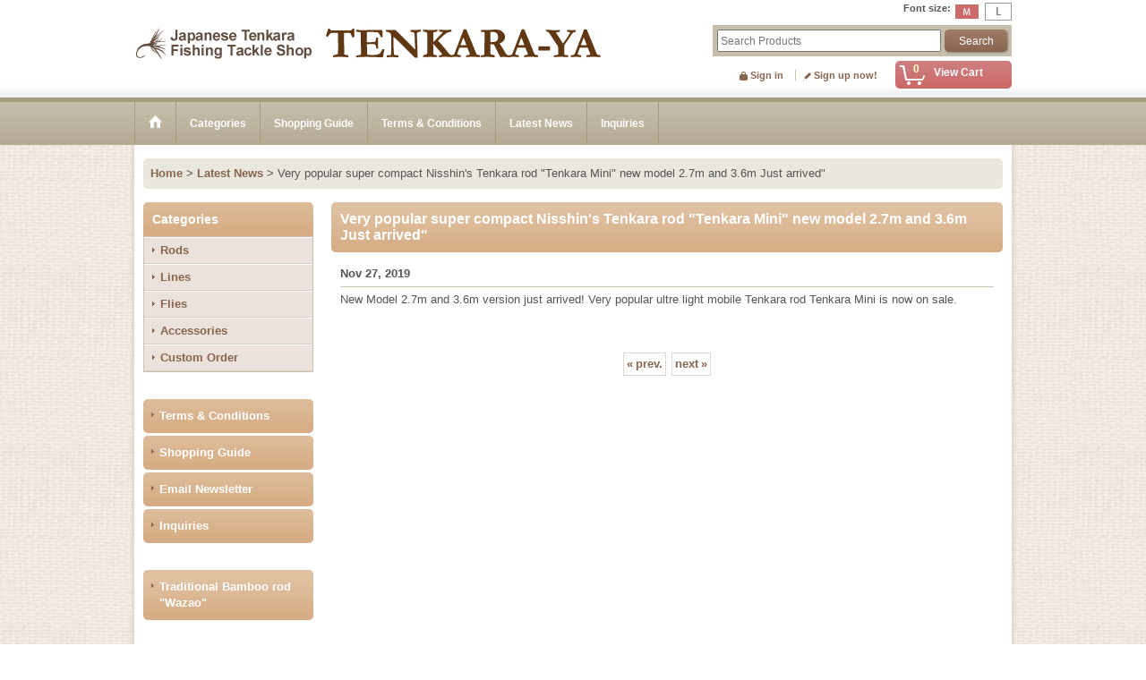

--- FILE ---
content_type: text/html; charset=UTF-8
request_url: https://www.tenkaraya.com/news-detail/44
body_size: 5795
content:
<!DOCTYPE html><html lang="en">
<head>
    <meta charset="utf-8" />
    <title>Very popular super compact Nisshin&#039;s Tenkara rod &quot;Tenkara Mini&quot; new model 2.7m and 3.6m Just arrived&quot;</title>
    <meta name="keywords" content="tenkara-ya,tenkaraya,tenkara,tenkara fly,tenkara rods,tenkara fishing,tenkara flies,tenkara lines,tenkara kebari,Japanese fly fishing,sakasakebari " />
    <meta name="description" content="Very popular super compact Nisshin&#039;s Tenkara rod &quot;Tenkara Mini&quot; new model 2.7m and 3.6m Just arrived&quot;" />
    <link rel="alternate" type="application/rss+xml" title="RSS" href="https://www.tenkaraya.com/rss/rss.php" />
    <link rel="alternate" media="only screen and (max-width: 640px)" href="https://www.tenkaraya.com/phone/news-detail/44" />
    <link rel="canonical" href="https://www.tenkaraya.com/news-detail/44" />
    <link href="/res/layout001/style/public/font-awesome-4.7.0/css/font-awesome.min.css" rel="stylesheet" />
    <link href="https://www.tenkaraya.com/res/layout001/style/common.css?1698389121" rel="stylesheet" type="text/css" media="all" />
    <link href="https://www.tenkaraya.com/res/layout006/style/template.css?1811011534" rel="stylesheet" type="text/css" media="all" />
    <link href="https://www.tenkaraya.com/res/layout001/style/jquery.fancybox.css" rel="stylesheet" type="text/css" media="all" />
    <link href="https://www.tenkaraya.com/res/layout006/style/default_en.css?1402535650" rel="stylesheet" type="text/css" media="all" />
    <script src="https://www.tenkaraya.com/res/layout006/js/public/jquery.js?v=420213"></script>
    <script src="https://www.tenkaraya.com/res/layout006/js/underscore.js?v=3"></script>
    <script src="https://www.tenkaraya.com/res/layout006/js/flipsnap.min.js"></script>
    <script src="https://www.tenkaraya.com/res/layout006/js/pack/ocnk-min.js?1625028332"></script>
    <script src="https://www.tenkaraya.com/res/layout006/js/pack/ranking-tab-min.js?1625028310"></script>
</head>

<body class="whatnew_detail_page_body">
<div id="container" class="en_version visitor">
<div id="inner_container">

    <header role="banner">
        <div id="header_container">
            <div id="header">

                <div id="inner_header">

                    <div id="header_top" class="fix_center clearfix">
                        <div id="copy" class="header_top_800">

                        </div>
                        <div id="header_font_setting">
                            <div class="font_setting">
                                <span class="set_font_title">Font size<span class="colon">:</span></span>
                                <span class="set_font_normal"></span><span class="set_font_large"></span>
                            </div>
                        </div>
                    </div>

                    <div id="header_middle" class="fix_center clearfix has_header_banner">
                        <div id="shoplogo" itemscope="itemscope" itemtype="http://schema.org/Organization">
                            <a itemprop="url" href="https://www.tenkaraya.com">
                                <img itemprop="logo" src="https://www.tenkaraya.com/data/tenkaraya/image/20141208_003fef.jpg" width="200" height="40" alt="Tenkara-ya" />
                            </a>
                        </div>
                        <div class="header_banner">
                            <img src="https://www.tenkaraya.com/data/tenkaraya/image/20141208_938855.jpg" width="400" height="40" alt="" />
                        </div>
                        <div id="search" itemscope="itemscope" itemtype="http://schema.org/WebSite">
                            <meta itemprop="url" content="https://www.tenkaraya.com" />
                            <form class="search_form" method="get" action="https://www.tenkaraya.com/product-list" role="search" itemprop="potentialAction" itemscope="itemscope" itemtype="http://schema.org/SearchAction">
                                <meta itemprop="target" content="https://www.tenkaraya.com/product-list/?keyword={keyword}" />
                                <input type="search" class="largesize searchform" name="keyword" value="" placeholder="Search Products" itemprop="query-input" />
                                <span class="global_btn"><input type="submit" class="searchinput btn_size_small btn_color_common" name="Submit" value="Search" /></span>
                            </form>
                        </div>
                    </div>

                    <div id="header_bottom" class="fix_center clearfix">
                        <div id="carttop">
                            <div class="shopping_cart_button has_cart_popup" data-empty-text="">
                                <div class="cartbtn">
                                    <a href="https://www.tenkaraya.com/cart">
                                        <span class="cartquantity">0</span>
                                        <span class="cartbtn_text">View Cart</span>
                                    </a>
                                </div>
                            </div>
                        </div>

                        <div class="signin guestmember">
                            <div class="signin_box">
                                <ul>
                                    <li class="signin_top">
                                        <a href="https://www.tenkaraya.com/member-login" class="secure_link">Sign in</a>
                                    </li>
                                    <li class="register_top">
                                        <a href="https://www.tenkaraya.com/register" class="secure_link">Sign up now!</a>
                                    </li>
                                </ul>
                            </div>
                        </div>
                    </div>

                </div>

                <nav role="navigation">
                    <div id="header_navigation">
                        <div id="globalnavi" class="clearfix" data-drilldown="on">
                            <ul class="fix_center clearfix pre_load_nav dropdown">
                                <li class="header_nav h_home posleft">
                                    <a href="https://www.tenkaraya.com/" class="nav_link"><span class="nav_box"><img src="https://www.tenkaraya.com/res/layout006/img/navi_home_bg.gif" data-x2="https://www.tenkaraya.com/res/layout006/img/navi_home_bg_x2.gif" width="45" height="45" alt="Home" /></span></a>
                                </li>
                                <li class="header_nav h_category">
                                    <div class="header_category">
                                        <a href="javascript:void(0);" class="nav_link"><span class="nav_box">Categories</span></a>
                                    </div>
                                    <ul class="sub_menu">
                                        <li class="all_items">
                                            <div class="sub_menu_button">
                                                <a href="https://www.tenkaraya.com/product-list" class="item_list_link">All Products</a>
                                            </div>
                                        </li>
                                        <li class="h_maincategory2">
                                            <div class="sub_menu_button">
                                                <!-- one.content: Rods -->
                                                <a href="https://www.tenkaraya.com/product-list/2" class="item_list_link">
                                                                                                        <span class="nav_text">Rods</span>
                                                </a>
                                            </div>
                                        </li>
                                        <li class="h_maincategory3">
                                            <div class="sub_menu_button">
                                                <!-- one.content: Lines -->
                                                <a href="https://www.tenkaraya.com/product-list/3" class="item_list_link">
                                                                                                        <span class="nav_text">Lines</span>
                                                </a>
                                            </div>
                                        </li>
                                        <li class="h_maincategory4">
                                            <div class="sub_menu_button">
                                                <!-- one.content: Flies -->
                                                <a href="https://www.tenkaraya.com/product-list/4" class="item_list_link">
                                                                                                        <span class="nav_text">Flies</span>
                                                </a>
                                            </div>
                                        </li>
                                        <li class="h_maincategory5">
                                            <div class="sub_menu_button">
                                                <!-- one.content: Accessories -->
                                                <a href="https://www.tenkaraya.com/product-list/5" class="item_list_link">
                                                                                                        <span class="nav_text">Accessories</span>
                                                </a>
                                            </div>
                                        </li>
                                        <li class="h_maincategory6 posbottom">
                                            <div class="sub_menu_button">
                                                <!-- one.content: Custom Order -->
                                                <a href="https://www.tenkaraya.com/product-list/6" class="item_list_link">
                                                                                                        <span class="nav_text">Custom Order</span>
                                                </a>
                                            </div>
                                        </li>
                                    </ul>
                                </li>
                                <li class="header_nav h_help">
                                    <a href="https://www.tenkaraya.com/help" class="nav_link"><span class="nav_box">Shopping Guide</span></a>
                                </li>
                                <li class="header_nav h_legal">
                                    <a href="https://www.tenkaraya.com/info" class="nav_link"><span class="nav_box">Terms &amp; Conditions</span></a>
                                </li>
                                <li class="header_nav h_news">
                                    <a href="https://www.tenkaraya.com/news" class="nav_link"><span class="nav_box">Latest News</span></a>
                                </li>
                                <li class="header_nav h_inquiry posright">
                                    <a href="https://www.tenkaraya.com/contact" class="nav_link secure_link"><span class="nav_box">Inquiries</span></a>
                                </li>
                            </ul>
                        </div>
                    </div>
                </nav>

            </div>        </div>
    </header>

    <div id="contents">
        <div id="inner_contents" class="fix_center clearfix">

<div id="pan">
    <ol class="breadcrumb_list" itemscope itemtype="https://schema.org/BreadcrumbList">
        <li class="breadcrumb_nav pannavi1" itemprop="itemListElement" itemscope itemtype="https://schema.org/ListItem">
            <a href="https://www.tenkaraya.com/" itemprop="item">
                <span class="breadcrumb_text" itemprop="name">Home</span>
            </a>
            <meta itemprop="position" content="1">
        </li>
        <li class="breadcrumb_nav pannavi2" itemprop="itemListElement" itemscope itemtype="https://schema.org/ListItem">
            <span class="gt">&gt;</span>
            <a href="https://www.tenkaraya.com/news" itemprop="item">
                <span class="breadcrumb_text" itemprop="name">Latest News</span>
            </a>
            <meta itemprop="position" content="2">
        </li>
        <li class="breadcrumb_nav" itemprop="itemListElement" itemscope itemtype="https://schema.org/ListItem">
            <span class="gt">&gt;</span>
                <span class="thispage" itemprop="name">Very popular super compact Nisshin&#039;s Tenkara rod &quot;Tenkara Mini&quot; new model 2.7m and 3.6m Just arrived&quot;</span>
            <meta itemprop="position" content="3">
        </li>
    </ol>
</div>

            <div id="leftcol" class="side_col" role="complementary">


                                                                                                                                                                                                                                    <section>
                    <div class="side_box category">
                        <div class="section_title">
                            <h2>Categories</h2>
                        </div>
                        <ul class="side_contents category_list side_category_popup">
                            <li class="parent_category maincategory2">
                                <div class="maincategory">
                                    <a href="https://www.tenkaraya.com/product-list/2" class="parentcategory_link categorylink2 item_list_link">
                                                                                <span class="nav_text">Rods</span>
                                    </a>
                                </div>
                            </li>
                            <li class="parent_category maincategory3">
                                <div class="maincategory">
                                    <a href="https://www.tenkaraya.com/product-list/3" class="parentcategory_link categorylink3 item_list_link">
                                                                                <span class="nav_text">Lines</span>
                                    </a>
                                </div>
                            </li>
                            <li class="parent_category maincategory4">
                                <div class="maincategory">
                                    <a href="https://www.tenkaraya.com/product-list/4" class="parentcategory_link categorylink4 item_list_link">
                                                                                <span class="nav_text">Flies</span>
                                    </a>
                                </div>
                            </li>
                            <li class="parent_category maincategory5">
                                <div class="maincategory">
                                    <a href="https://www.tenkaraya.com/product-list/5" class="parentcategory_link categorylink5 item_list_link">
                                                                                <span class="nav_text">Accessories</span>
                                    </a>
                                </div>
                            </li>
                            <li class="parent_category maincategory6 posbottom">
                                <div class="maincategory">
                                    <a href="https://www.tenkaraya.com/product-list/6" class="parentcategory_link categorylink6 item_list_link">
                                                                                <span class="nav_text">Custom Order</span>
                                    </a>
                                </div>
                            </li>
                        </ul>
                    </div>
                </section>

                <div class="side_box globalnavi_side side_menu_list">
                    <ul class="side_contents navi_list">
                        <li class="side_navi s_legal">
                            <a href="https://www.tenkaraya.com/info">Terms &amp; Conditions</a>
                        </li>
                        <li class="side_navi s_help">
                            <a href="https://www.tenkaraya.com/help">Shopping Guide</a>
                        </li>
                        <li class="side_navi s_mailmagazine">
                            <a href="https://www.tenkaraya.com/mail" class="secure_link">Email Newsletter</a>
                        </li>
                        <li class="side_navi s_inquiry posbottom">
                            <a href="https://www.tenkaraya.com/contact" class="secure_link">Inquiries</a>
                        </li>
                    </ul>
                </div>

                <div class="side_box globalnavi_side side_freepage_list">
                    <ul class="side_contents navi_list">
                        <li class="side_navi freepage2 posbottom">
                            <a href="https://www.tenkaraya.com/page/2">Traditional Bamboo rod &quot;Wazao&quot;</a>
                        </li>
                    </ul>
                </div>

                <aside>
                    <div class="side_box side_banner">
                        <div class="banner_box ssl_banner">
                            <img src="https://www.tenkaraya.com/res/layout006/img/all/ssl2.gif" data-x2="https://www.tenkaraya.com/res/layout006/img/all/ssl2_x2.gif" alt="SSL" width="115" height="30" />
                        </div>
                    </div>
                </aside>

            </div>


                        <div id="maincol2" role="main">
                <div id="main_container">
                    <div class="page_box pwhatnew">
                        <div class="page_contents pwhatnew_contents">
                            <div class="inner_page_contents">
                                <div class="contentslist_box">
            <article>
                <div class="contents_box" id="whatnew_data44">
                    <div class="section_title">
                        <h1>
                                Very popular super compact Nisshin's Tenkara rod "Tenkara Mini" new model 2.7m and 3.6m Just arrived"<p></</span>
                        </h1>
                    </div>
                    <div class="article_data pnews_data">
                                                <time class="article_date" datetime="2019-11-27">
                            Nov 27, 2019
                        </time>
                                                <div class="news_inner_data clearfix">
                            <div class="txt_article clearfix">
New Model 2.7m and 3.6m version just arrived! Very popular ultre light mobile Tenkara rod Tenkara Mini</a> is now on sale. 
                            </div>
                        </div>
                    </div>
                    <div id="pagerbottom" class="pager">
                        <a href="https://www.tenkaraya.com/news-detail/47" class="to_prev_page"><span class="arrow">&laquo;</span>prev.</a>
                        <a href="https://www.tenkaraya.com/news-detail/42" class="to_next_page">next<span class="arrow">&raquo;</span></a>
                    </div>
                </div>
            </article>


                                </div>
                            </div>
                        </div>
                    </div>
                </div>
            </div>



        </div>
    </div>

    <div id="wide_contents">
        <div class="main_wide_box fix_center">
                <div class="ajax_item" data-mode="recently" data-area="wide" data-subject="You recently viewed" data-img="120" data-cols="7" data-slide="on" data-autoplay="of" data-duration="350" data-interval="5000" data-reset="on" data-name="on" data-abbr="off"  data-position="on" data-cnt="30" data-reset-text="Clear All" data-zero-text="0 items"></div>
        </div>
    </div>

</div>

<footer>
    <div id="pagetop">
    <div id="inner_pagetop" class="fix_center"><a href="#container" class="to_pagetop">Back to top</a></div>
</div>
        
<div id="footer">

    <div id="globalnavi_footer">
        <div class="fix_center column_layout column4 clearfix">
            <div class="footer_navi_box footer_navi_box_left">
                <ul class="footer_navi_left">
                    <li class="footer_navi f_home">
                        <div class="footer_navi_row">
                            <a href="https://www.tenkaraya.com/" class="footer_navi_link">Home</a>
                        </div>
                    </li>
                    <li class="footer_navi f_register">
                        <div class="footer_navi_row">
                            <a href="https://www.tenkaraya.com/register" class="footer_navi_link secure_link">Sign up now!</a>
                        </div>
                    </li>
                    <li class="footer_navi f_cart">
                        <div class="footer_navi_row">
                            <a href="https://www.tenkaraya.com/cart" class="footer_navi_link">Shopping Cart</a>
                        </div>
                    </li>
                    <li class="footer_navi f_signin">
                        <div class="footer_navi_row">
                            <a href="https://www.tenkaraya.com/member-login" class="footer_navi_link secure_link">Sign in</a>
                        </div>
                    </li>
                </ul>
            </div>
            <div class="footer_navi_box">
                <ul class="footer_navi_center">
                    <li class="footer_navi f_category">
                        <div class="footer_navi_row">
                            <a href="https://www.tenkaraya.com/category" class="footer_navi_link">Categories</a>
                        </div>
                    </li>
                    <li class="footer_navi f_group">
                        <div class="footer_navi_row">
                            <a href="https://www.tenkaraya.com/group" class="footer_navi_link">Featured Products</a>
                        </div>
                    </li>
                    <li class="footer_navi f_newitem">
                        <div class="footer_navi_row">
                            <a href="https://www.tenkaraya.com/new" class="footer_navi_link item_list_link">New Arrivals</a>
                        </div>
                    </li>
                    <li class="footer_navi f_recommend">
                        <div class="footer_navi_row">
                            <a href="https://www.tenkaraya.com/pickup" class="footer_navi_link item_list_link">Recommended Products</a>
                        </div>
                    </li>
                    <li class="footer_navi f_ranking">
                        <div class="footer_navi_row">
                            <a href="https://www.tenkaraya.com/ranking" class="footer_navi_link">Bestselling Products</a>
                        </div>
                    </li>
                </ul>
            </div>
            <div class="footer_navi_box">
                <ul class="footer_navi_center">
                    <li class="footer_navi f_news">
                        <div class="footer_navi_row">
                            <a href="https://www.tenkaraya.com/news" class="footer_navi_link">Latest News</a>
                        </div>
                    </li>
                    <li class="footer_navi f_bbs">
                        <div class="footer_navi_row">
                            <a href="https://www.tenkaraya.com/bbs" class="footer_navi_link secure_link">BBS</a>
                        </div>
                    </li>
                </ul>
            </div>
            <div class="footer_navi_box footer_navi_box_right">
                <ul class="footer_navi_right">
                    <li class="footer_navi f_legal">
                        <div class="footer_navi_row">
                            <a href="https://www.tenkaraya.com/info" class="footer_navi_link">Terms &amp; Conditions</a>
                        </div>
                    </li>
                    <li class="footer_navi f_help">
                        <div class="footer_navi_row">
                            <a href="https://www.tenkaraya.com/help" class="footer_navi_link">Shopping Guide</a>
                        </div>
                    </li>
                    <li class="footer_navi f_inquiry">
                        <div class="footer_navi_row">
                            <a href="https://www.tenkaraya.com/contact" class="footer_navi_link secure_link">Inquiries</a>
                        </div>
                    </li>
                </ul>
            </div>
        </div>
    </div>

    <div class="fix_center" id="inner_footer">
        <div id="phonesite" class="phonesite">
            <span class="phone_site_link" data-always="on">Smartphone Site</span>
        </div>
        <div id="copyright" role="contentinfo">
COPYRIGHT(c)TENKARAYA. ALL RIGHTS RESERVED.
        </div>
    </div>

</div>
</footer>

</div>

<script>
var xmlUrl = "https://www.tenkaraya.com" + "/xml.php";
var xmlSecureUrl = "https://www.tenkaraya.com" + "/xml.php";
var OK_icon_src = 'https://www.tenkaraya.com/res/layout006/img/all/icon_ok' + (1 < globalObj.pixelRatio ? '_x2' : '') + '.png';
var NG_icon_src = 'https://www.tenkaraya.com/res/layout006/img/all/icon_caution' + (1 < globalObj.pixelRatio ? '_x2' : '') + '.png';
var CURPLACE = 'news-detail';
var MSG_INPUT = 'Please enter valid data.';
var MSG_SELECT = 'Please select.';
var MSG_NUMERIC1 = 'Please use only numbers.';
var MSG_MAX_LENGTH = 'Please use %s characters or under.';
var MSG_ADDRESS = {
    'japan1': '(Street address)', 'japan2': '(Apt./Bldg. No.)', 'japan3': '(City, State/Province)',
    'oversea1': '(Street address)', 'oversea2': '(Apt./Bldg. No.)', 'oversea3': '(City, State/Province)'
};
var phoneUrl = 'https://www.tenkaraya.com/phone/news-detail/44';
var browserType = null;
globalObj.language = 'English';
globalObj.closeIcon = globalObj.closeIcon ? globalObj.closeIcon : 'https://www.tenkaraya.com/res/layout006/img/dropdown_close.png';
globalObj.noImageLabel = 'No image is found.';
globalObj.closeLabel = 'Close';
globalObj.home = 'https://www.tenkaraya.com';
globalObj.b = 'https://www.tenkaraya.com';
globalObj.productListCondition = {};
globalObj.subCategorySelectDefaultLabel = 'All Products';
globalObj.productCategoryNames = {"2":{"id":"2","name":"Rods","photo":null,"photo_url":null,"photo_width":60,"photo_height":60,"display_photo_in_header_nav":"t","display_photo_in_side_nav":"t","display_photo_in_product_list":"t","order":0},"3":{"id":"3","name":"Lines","photo":null,"photo_url":null,"photo_width":60,"photo_height":60,"display_photo_in_header_nav":"t","display_photo_in_side_nav":"t","display_photo_in_product_list":"t","order":1},"4":{"id":"4","name":"Flies","photo":null,"photo_url":null,"photo_width":60,"photo_height":60,"display_photo_in_header_nav":"t","display_photo_in_side_nav":"t","display_photo_in_product_list":"t","order":2},"5":{"id":"5","name":"Accessories","photo":null,"photo_url":null,"photo_width":60,"photo_height":60,"display_photo_in_header_nav":"t","display_photo_in_side_nav":"t","display_photo_in_product_list":"t","order":3},"6":{"id":"6","name":"Custom Order","photo":null,"photo_url":null,"photo_width":60,"photo_height":60,"display_photo_in_header_nav":"t","display_photo_in_side_nav":"t","display_photo_in_product_list":"t","order":4}};
globalObj.productGroupNameList = {};
globalObj.closeInnerIcon = '<img src="https://www.tenkaraya.com/res/layout006/img/all/inner_close.png" width="20" height="20" alt="Close this window" />';
globalObj.calendarLastUpdate = '0';
globalObj.productLastUpdate = '1769660019';
globalObj.favoriteLastUpdate = '0';
globalObj.isFavoriteAvailable = false;
globalObj.allPageSecure = true;
</script>
<script type="text/template" id="ajax_item_wrap_template">
<section>
    <div class="item_box ajax_item_box">
        <div class="section_title">
            <h2><%= title %></h2>
        </div>
        <div class="ajax_comment"></div>
        <div class="ajax_contents">
            <div class="item_list layout_photo">
                <div class="ajax_list_box" data-position="<%- position %>" data-pointer="<%- pointer %>" data-duration="<%- duration %>" data-interval="<%- interval %>" data-adjustment="<%- adjustment %>" data-autoplay="<%- autoplay %>" data-cols="<%- cols %>" data-async="<%- asyncImage %>">
                    <div class="ajax_itemlist_box list_item_table loading"></div>
                </div>
            </div>
        </div>
    </div>
</section>
</script>
<script type="text/template" id="cart_popup_template" data-count="0">
<div class="cartcontents">
    <ul>
        <li class="cart_empty">
            <div class="text_data"><a href="https://www.tenkaraya.com/cart">Your cart</a> is empty.</div>
        </li>
    </ul>
</div>
</script>
<script type="text/template" id="overlay_template">
<div class="overlay_area">
    <div class="overlay_front">
        <div class="inner_overlay_front">
            <div class="modal_skin clearfix">
<%= inner_skin %>
            </div>
<%= close_btn %>
        </div>
    </div>
</div>
</script>
<script type="text/template" id="alert_template">
<div class="alert_form">
    <div class="alert_message">
        <%= message %>
    </div>
    <div class="overlay_alert_close">
        <div class="btn_box">
            <div class="form_btn">
                <span class="global_btn">
                    <input type="button" class="yesinput btn_size_large btn_color_emphasis close_link" value="OK" />
                </span>
            </div>
        </div>
    </div>
</div>
<div class="alert_close overlay_close">
    <a href="javascript:void(0);" class="close_link global_link">Close</a>
</div>
</script>
<script>
var LOAD_icon_src = 'https://www.tenkaraya.com/res/layout006/img/load_icon' + (1 < globalObj.pixelRatio ? '_x2' : '') + '.gif';
var SEARCH_icon_src = 'https://www.tenkaraya.com/res/layout006/img/all/indicator_line.gif';
var LBL_REQUIRED = '<abbr class="require" title="required">*</abbr>';
var MSG_INPUT2 = 'Please enter valid data.';
var MSG_CARD_SYSERROR = 'Credit payment is not available right now. Please contact the shop.';
var MSG_NOPOST = '';
var MSG_BANCHI = '';
var MSG_NUMERIC2 = 'Please enter 8 to 20 characters in alphabets, numbers or symbols ( !#$%&()*+,-./:;<=>?@[]^_`{|}~ ).';
var MSG_NUMERIC5 = 'Please use numbers, symbols (. + - ( )) and spaces only.';
var MSG_NUMERIC6 = 'Please use only numbers.';
var MSG_NOMATCH = 'Passwords do not match.';
var MSG_CONFIRM = 'Please check the box.';
var MSG_OVERLAP = 'This email address has already been registered.';
var MSG_PREF = '';
var MSG_KATAKANA = '';
var MSG_UNLOAD = 'Entered data is not saved.';
var MSG_BIRTHDAY = 'Select valid date.';
var ERROR_CLASS = 'form_error';
var ERROR_COMMON = 'An error has occurred. Please see below for details.';
var errorMsg = '';
var OK_icon = '<img class="vami" width="16" height="16" src="' + OK_icon_src + '" alt="" />';
var NG_icon = '<img class="vami" width="16" height="16" src="' + NG_icon_src + '" alt="" />';
var loadingDisplay = '<img src="' + SEARCH_icon_src + '" width="13" height="13" class="icon_loading" />';
var errorStatusPrefix = '<span class="error_status">';
var errorStatusSuffix = '</span>';
var messageBr = '';
globalObj.closeBtnHtml = '<a class="close_btn_box" href="javascript:void(0);"><span class="close_btn"><img width="20" height="20" alt="Close" title="Close" src="https://www.tenkaraya.com/res/layout006/img/all/inner_close.png" /></span></a>';

jQuery(function() {
    jQuery('.searchform').attr({autosave: 'https://www.tenkaraya.com', results: 10});
    globalObj.preloadImage([
        OK_icon_src,
        NG_icon_src,
        LOAD_icon_src,
        'https://www.tenkaraya.com/res/layout006/img/navi_bg_o.gif',
        'https://www.tenkaraya.com/res/layout006/img/btn_winclose_o.png',
        'https://www.tenkaraya.com/res/layout006/img/btn_winclose_x2.png'
    ]);
});

</script>
<script src="https://www.tenkaraya.com/res/layout006/js/form-check.js?1407393716"></script>
<script src="https://www.tenkaraya.com/res/layout006/js/public/form-check-common.js?1692671229"></script>


</body>
</html>


--- FILE ---
content_type: text/css
request_url: https://www.tenkaraya.com/res/layout006/style/default_en.css?1402535650
body_size: 18991
content:

@charset "utf-8";
/* CSS Document */

/*************************************************************/

/* HTML Tag Element */

/*************************************************************/

/*--------------------------------------*/
/* Designate font-size
Font size is designated by percentage.
See the following list to change font size.

ex.) For 12pixels - font-size: 93%;

 77%  = 10px    |   123.1% = 16px   |   167% = 22px
 85%  = 11px    |   131%   = 17px   |   174% = 23px
 93%  = 12px    |   138.5% = 18px   |   184% = 24px
 100% = 13px    |   146.5% = 19px   |   192% = 25px
 108% = 14px    |   153.9% = 20px   |   197% = 26px
 116% = 15px    |   161.6% = 21px   |

*/
/*--------------------------------------*/

/*--------------------------------------*/
/* Column Settings
Some designations differs number of columns.
This CSS includes width and designation for each column.
Check column setting before editing designation.
*/
/*--------------------------------------*/

/*--------------------------------------*/
/* For High-Resolution Display
This comment shows double-size background image is designated 
in addition to normal background image.
See the followings before editing normal-size background image.

・Do not designate image for high-resolution display
Designate normal-size image in background-image.

・Designate image for high-resolution display
Designate image in double-height and double-width
in background-image under 'For high-resolution display'.
In background-image, designate normal-size image
*/
/*--------------------------------------*/


body {
	background-image: url(img/bg.gif);
    word-break: break-all;
    color: #555555;
    line-height: 140%;
}

/* Link */
A,
A h3 {
    font-weight: bold;
    text-decoration: none;
    color: #87654E;
}

A:hover,
A h3:hover {
    color: #A47C62;
}

/* Header tag */
h1,
h2,
h3,
h4,
h5,
h6 {
    font-weight: normal;
}


/*************************************************************/

/* Large Frame */

/*************************************************************/

/* Large Frame */
#container {
    width: 100%;
	min-width: 980px;
    position: relative;
    background-image: url(img/container_bg.png);
    background-position: center center;
    background-repeat: repeat-y;
}

.popup_page #container {
    background-image: none;	
}

.widemode #container {
    background-image: none;
	background-color: #FFFFFF;	
}

/* Center layout for large frame */
.fix_center {
    width: 980px;
    margin: auto;
}

#wide_contents .fix_center {
    width: 960px;
}

.widemode #wide_contents .fix_center {
    width: 90%;
}

.colmode .fix_center {
    width: 750px;
}


/*************************************************************/

/* Column Settings */

/*************************************************************/

/* Left Column */
#leftcol {
    width: 190px;
    padding-left: 10px;
	padding-right: 10px;
    float: left;
}

/* Right Column */
#rightcol {
    width: 190px;
	padding-left: 10px;
	padding-right: 10px;
    float: left;
}

.widemode #rightcol {
    float: right;
}

/* Main column for 1-column page */
#maincol1 {
    width: 980px;
}

/* Main column for 2-column page */
#maincol2 {
    width: 770px;
    float: left;
}

/* Main column for 3-column page */
#maincol3 {
    width: 560px;
    float: left;
}

/* Smaller Top Image for 3-column page */
#setcol {
    width: 770px;
    float: left;    
}

/* Popup */
#popup {
    width: 780px;
    margin: auto;
}

/* Minimum length for contents area */
#maincol1,
#maincol2,
#maincol3,
#widecol {
    min-height: 700px;
}

.contents_undisplay #maincol1 {
    min-height: auto;	
}

.contents_undisplay #inner_footer {
    min-height: 800px;	
}


/*************************************************************/

/* Fluid Width Column */

/*************************************************************/

/* Width for product list and search result */

.widemode .fix_center {
    width: 90%;
    min-width: 980px;
    margin: auto;
}

.widemode #maincol1 {
    width: auto;
}

.widemode #maincol2 {
    width: auto;
    float: none;
    margin-left: 200px;
}

.widemode .layout_r #maincol2 {
    margin-left: 0px;
    margin-right: 200px;
}


/*************************************************************/

/* Header */

/*************************************************************/

/* Header Background Image */
#inner_header {
    padding-top: 3px;
    min-height: 50px;
    padding-bottom: 15px;
    background-image: url(img/header_bg.gif);
    background-repeat: repeat-x;
    background-position: left bottom;
    background-color: #FFFFFF;
}

/* For high-resolution display */
/*-----------------------------------------------------------*/
@media only screen and (-webkit-min-device-pixel-ratio: 1.5),
only screen and (min-resolution: 144dpi) {
    /*-----------------------------------------------------------*/
    #inner_header {
        background-image: url(img/header_bg_x2.gif);
        background-size: 50px 115px;
    }
    /*-----------------------------------------------------------*/
}


/* Top of header - Catch Copy */
#header_top {
    position: relative;
}

/* Middle of header - Shop Logo, Search, Shopping Cart */
#header_middle {
    position: relative;
}

/* Bottom of header - Sign in, Registration */
#header_bottom {
    position: relative;
    padding-top: 0px;
}


/*************************************************************/

/* Footer */

/*************************************************************/

/* Footer */
#footer {
    width: 100%;
    background-color: #EBE2DC;
}

/* Powered by Ochanoko-net
/* Ochanoko-net - E-commerce Online Shopping Cart Solutions - Ecommerce Web Site Hosting
*Deleting this word is NOT allowed for OCNK Domain Plan users */

#ochanoko {
    width: 100%;
    background-color: #E5CCB2;
}

.footer_top {
    background-color: #E5CCB2;
}

.footer_top A {
	color: #87654E;
}

.footer_top A:hover {
	color: #AD8972;
}

#inner_ochanoko {
    text-align: right;
    padding: 15px 0px;
}

/* Copyright */
#copyright {
    font-size: 85%;
}

/* Contents in footer */
#inner_footer {
    min-height: 500px;
    padding-top: 10px;
    text-align: center;
    position: relative;
    color: #555555;
}

/* Back to top */
#pagetop {
    width: 100%;
}

#inner_pagetop {
    height: 30px;
    position: relative;
}

#inner_pagetop A {
    display: block;
    height: 20px;
    background-image: url(img/icon_pagetop.png);
    background-repeat: no-repeat;
    background-position: 5px 7px;
    background-color: #87654E;
    position: absolute;
    bottom: 0px;
    right: 0px;
    padding: 5px 5px 5px 25px;
    text-align: center;
    color: #FFFFFF;
    font-size: 77%;
}

/* For high-resolution display */
/*-----------------------------------------------------------*/
@media only screen and (-webkit-min-device-pixel-ratio: 1.5),
only screen and (min-resolution: 144dpi) {
    /*-----------------------------------------------------------*/
    #inner_pagetop A {
        background-image: url(img/icon_pagetop_x2.png);
        background-size: 15px 15px;
    }
    /*-----------------------------------------------------------*/
}

#inner_pagetop A:hover {
    background-color: #AD8972;
}

/* Buttons on Smartphone Site */
#phonesite {
    position: relative;
    height: 30px;
    padding: 15px 0px 15px;
}

.phone_site_link {
    display: block;
	width: 188px;
	margin: auto;
    background-color: #FFFFFF;
    border-radius: 5px;	
}

.phone_site_link:hover {
    background-color: #CCCCCC;
}

.phone_site_link A {
    display: block;
	width: 150px;
	padding: 8px 8px 8px 30px;
	background-image: url(img/icon_phone.png);
	background-repeat: no-repeat;
	background-position: 5px 2px;
	font-size: 12px;
	color: #000000;
	text-align: center;
}

/* For high-resolution display */
/*-----------------------------------------------------------*/
@media only screen and (-webkit-min-device-pixel-ratio: 1.5),
only screen and (min-resolution: 144dpi) {
    /*-----------------------------------------------------------*/
    .phone_site_link A  {
        background-image: url(img/icon_phone_x2.png);
        background-size: 30px 30px;
    }
    /*-----------------------------------------------------------*/
}


/*************************************************************/

/* Catch Copy */

/*************************************************************/

/* Catch Copy */
#copy {
    padding: 0px 15px 3px 0px;
    font-size: 11px;
    line-height: normal;
    float: left;
}

/* Display pattern on width */
.header_top_800 {
    max-width: 800px;
}

.header_top_700 {
    max-width: 700px;
}

.header_top_600 {
    max-width: 600px;
}

.header_top_300 {
    max-width: 300px;
}

.header_top_200 {
    max-width: 200px;
}

.header_top_100 {
    max-width: 100px;
}


/*************************************************************/

/* Links in Front Page, Font Size */

/*************************************************************/

/* Title */
.site_list_title,
.set_font_title {
    display: inline-block;
    height: 20px;
    vertical-align: top;
    font-weight: bold;
}


/*--------------------------------------*/
/* Links in Front Page */

.global_site {
    font-size: 11px;
    line-height: normal;
}

#header_global_site {
    float: right;
}

/* Side-by-side links */
.global_site A {
    display: inline-block;
    min-height: 20px;
    vertical-align: top;
}

/* Links in drop-down list */
.layout_dropdown {
    position: relative;
}

/* Title for drop-down list */
.layout_dropdown .site_list_title A {
    padding: 0px 5px 0px 20px;
    background-image: url(img/icon_open.gif);
    background-repeat: no-repeat;
    background-position: left -2px;
    position: relative;
}

/* For high-resolution display */
/*-----------------------------------------------------------*/
@media only screen and (-webkit-min-device-pixel-ratio: 1.5),
only screen and (min-resolution: 144dpi) {
    /*-----------------------------------------------------------*/
    .layout_dropdown .site_list_title A {
        background-image: url(img/icon_open_x2.gif);
        background-size: 20px 20px;
    }
    /*-----------------------------------------------------------*/
}

/* Mouseover on slelected title in drop-down list */
.layout_dropdown .site_list_title A:hover,
.layout_dropdown .site_list_title A.hover,
.layout_dropdown .nav_on A {
    background-color: #F5F5F5;
}

/* Link List */
.site_list_dropdown {
    position: absolute;
    top: 20px;
    left: 0px;
    width: 180px;
    padding: 10px;
    background-color: #FFFFFF;
    border-top: 5px solid #F5F1EF;
    box-shadow: 5px 5px 10px rgba(0,0,0,0.4),-5px 5px 10px rgba(0,0,0,0.4);
}

/* Each Link */
.layout_dropdown .site_list_data {
    display: block;
    padding: 3px;
    border-bottom: 1px solid #CCCCCC;
}

/* Font for each link */
.site_list_dropdown A {
    display: block;
    padding: 0px 3px;
    line-height: 20px;
}

.site_list_dropdown A:hover {
    background-color: #F5F1EF;
}

/* Designation for footer */
#inner_footer .global_site {
    width: auto;
    margin: 10px auto;
}

#inner_footer .footer_global_site .global_site {
    width: 300px;
    margin: 10px auto;
}

/* Title for drop-down list */
#inner_footer .layout_dropdown .site_list_title {
    height: 30px;
}

#inner_footer .layout_dropdown .site_list_title A {
    background-image: none;
    background-color: #FFFFFF;
    padding: 5px;
    text-align: center;
    border-radius: 5px;
    line-height: 20px;
}

/* Link List */
.reverse_position .site_list_dropdown {
    left:50%;
    border: none;
    margin-top: 5px;
    margin-left: -100px;
    padding-top: 5px;
    text-align: left;
}


/*--------------------------------------*/
/* Font Size */

.font_setting {
    display: inline-block;
    font-size: 11px;
    line-height: normal;
    margin-left: 15px;
}

#header_font_setting {
    float: right;
}

/* Image for Font Size Selector */
.set_font_normal,
.set_font_large {
    display: inline-block;
    width: 30px;
    height: 20px;
    background-repeat: no-repeat;
    background-position: left top;
}

/* Image for Standard */
.set_font_normal {
    background-image: url(img/font_defaulten.gif);
}

/* For high-resolution display */
/*-----------------------------------------------------------*/
@media only screen and (-webkit-min-device-pixel-ratio: 1.5),
only screen and (min-resolution: 144dpi) {
    /*-----------------------------------------------------------*/
    .set_font_normal {
        background-image: url(img/font_defaulten_x2.gif);
        background-size: 30px 40px;
    }
    /*-----------------------------------------------------------*/
}

/* Image for Large */
.set_font_large {
    background-image: url(img/font_largeen.gif);
    margin-left: 5px;
}

/* For high-resolution display */
/*-----------------------------------------------------------*/
@media only screen and (-webkit-min-device-pixel-ratio: 1.5),
only screen and (min-resolution: 144dpi) {
    /*-----------------------------------------------------------*/
    .set_font_large {
        background-image: url(img/font_largeen_x2.gif);
        background-size: 30px 40px;
    }
    /*-----------------------------------------------------------*/
}

/* Mouseover on selected font size selector */
.font_setting .set_font_normal:hover,
.font_setting .set_font_large:hover,
.font_setting .nav_on {
    background-position: left bottom;
}


/*************************************************************/

/* Shop Name */

/*************************************************************/

/* Shop Logo */
#shoplogo {
    width: 200px;
    height: 40px;
    float: left;
}

#shoplogo:hover {
    opacity:0.7;
    filter: alpha(opacity=70);
}


/* Shop Name in Text */
#shoptext {
    float: left;
    font-size: 138.5%;
    min-height: 40px;
    width: 450px;
}

/* If banner put in header */
.has_header_banner #shoptext {
    width: 200px;
}


/*************************************************************/

/* Product Search */

/*************************************************************/

/* Product Search */
#search {
    float: right;
    background-color: #C6BDAA;
    color: #FFFFFF;
    padding: 5px;
}

/* Free space in search area */
#search_free {
    float: right;
}


/*************************************************************/

/* Sign in・Registration */

/*************************************************************/

/* Frame */
#header_bottom .signin_box {
    width: 780px;
    padding-top: 7px;
    padding-right: 10px;
    float: right;
    text-align: right;
}

/* Separator */
.signin li {
    display: inline;
    padding: 0px 5px;
    font-size: 85%;
}

.signin .member_name,
.signin .member_group,
.signin .signout_top,
.signin .mypage_top,
.signin .member_point,
.signin .point {
    display: inline;
    padding: 0px 5px;
    font-size: 85%;
}

/* Font for each link */
.signin li A,
.signin span A {
    padding-left: 15px;
    background-repeat: no-repeat;
    background-position: left top;
}

/* Sign-in Button */
#header_bottom .signin .signin_top {
    padding-right: 10px;
    border-right: 1px solid #CAC5B3;
}

/* Background image for Sign-in button */
.signin_top A {
    background-image: url(img/icon_signin.gif);
}

/* For high-resolution display */
/*-----------------------------------------------------------*/
@media only screen and (-webkit-min-device-pixel-ratio: 1.5),
only screen and (min-resolution: 144dpi) {
    /*-----------------------------------------------------------*/
    .signin_top A {
        background-image: url(img/icon_signin_x2.gif);
        background-size: 15px 15px;
    }
    /*-----------------------------------------------------------*/
}


/* Background image for Registration button */
.register_top A {
    background-image: url(img/icon_regist.gif);
}

/* For high-resolution display */
/*-----------------------------------------------------------*/
@media only screen and (-webkit-min-device-pixel-ratio: 1.5),
only screen and (min-resolution: 144dpi) {
    /*-----------------------------------------------------------*/
    .register_top A {
        background-image: url(img/icon_regist_x2.gif);
        background-size: 15px 15px;
    }
    /*-----------------------------------------------------------*/
}


/*--------------------------------------*/
/* Sign-out・My Page */

.activemember .member_group,
.activemember .point {
    padding-right: 0px;
}

/* User Name */
.member_name {
    font-weight: bold;
}

#header_bottom .member_name {
    border-right: 1px solid #CAC5B3;
}

/* Sign out */
#header_bottom .signout_top {
    padding-right: 10px;
    border-right: 1px solid #CAC5B3;
}

/* Background image for Sign out button */
.signout_top A {
    background-image: url(img/icon_signout.gif);
}

/* For high-resolution display */
/*-----------------------------------------------------------*/
@media only screen and (-webkit-min-device-pixel-ratio: 1.5),
only screen and (min-resolution: 144dpi) {
    /*-----------------------------------------------------------*/
    .signout_top A {
        background-image: url(img/icon_signout_x2.gif);
        background-size: 15px 15px;
    }
    /*-----------------------------------------------------------*/
}


/* Member Group */
.member_group {
    font-weight: normal;
}

/* My Page */
#header_bottom .mypage_top {
    padding-left: 10px;
    display: inline-block;
}

/* Background image for My Page button */
.mypage_top A {
    background-image: url(img/icon_mypage.gif);
}

/* For high-resolution display */
/*-----------------------------------------------------------*/
@media only screen and (-webkit-min-device-pixel-ratio: 1.5),
only screen and (min-resolution: 144dpi) {
    /*-----------------------------------------------------------*/
    .mypage_top A {
        background-image: url(img/icon_mypage_x2.gif);
        background-size: 15px 15px;
    }
    /*-----------------------------------------------------------*/
}

/* Usable Point */
#header_bottom .member_point {
    border-left: 1px solid #CAC5B3;
    display: inline-block;
}

/* Number of point */
.signin .point {
    font-weight: bold;
    color: #CC0000;
    padding: 0px;
}


/*-----------------------------------------------------------*/
/* Side Column */

.side_signin .signin_box {
    width: auto;
    padding: 10px;
}

/* li、span Block */
.side_signin li {
    display: block;
    font-size: 95%;
    padding: 0px;
}

.side_signin .member_name,
.side_signin .member_group,
.side_signin .signout_top,
.side_signin .mypage_top,
.side_signin .member_point,
.side_signin .point {
    display: block;
    font-size: 95%;
    padding: 0px;
}

/* Display point inline */
.side_signin .signin .point {
    display: inline;
}

/* Buttons */
.side_signin .signin li A,
.side_signin .signin .mypage_top A {
    display: block;
    padding: 8px 0px 8px 22px;
    background-position: 3px center;
}

.side_signin .signin li A:hover,
.side_signin .signin .mypage_top A:hover {
    background-color: #F5F1EF;
}

/* Sign in Button */
.side_signin .signin_top A {
    border-bottom: 1px solid #CAC5B3;
}

/* User Name */
.side_signin .member_name {
    border: 1px solid #CAC5B3;
    background-color: #F5F1EF;
    padding: 10px 10px 5px;
}

/* Member Group */
.side_signin .member_group {
    font-weight: normal;
    font-size: 85%;
}

/* Sign out Button */
.side_signin .signin .signout_top {
    width: auto;
    border-top: 1px solid #CAC5B3;
    padding: 3px;
    margin-top: 5px;
    text-align: right;
}

.side_signin .signin .signout_top A {
    font-size: 85%;
}

/* Sign in Button */
.side_signin .mypage_top A {
    margin-top: 8px;
}

/* Usable Point */
.side_signin .member_point {
    background-color: #FFFFEE;
    border: 1px solid #CAC5B3;
    padding: 5px;
    font-size: 85%;
    margin-top: 1px;
}

.signin_box .member_point .point {
    display: inline-block;
}


/*************************************************************/

/* View Cart at the top of page */

/*************************************************************/

#carttop {
    float: right;
    margin-left: 5px;
}

/* View Cart Button */
.shopping_cart_button {
    position: relative;
    width: 130px;
}

/* Free space for side column */
#leftcol .cartcontentsarea,
.reverse_cartcontent .cartcontentsarea {
    margin-right: 0;
    padding: 0 20px 20px 0;
    right: -210px;
    left: auto;
}

/* Free space for center column */
.center_cartcontent .cartcontentsarea {
    margin-right: 0;
    padding: 0 20px 20px 20px;
    left: -115px;
}

/* Background for View Cart */
.cartbtn {
    background-image: url(img/cart_bg.gif);
    background-repeat: repeat-x;
    background-position: left bottom;
    background-color: #CC7E7E;
    border-radius: 5px;
    position: relative;
}

.cartbtn:hover,
.cartbtn.hover {
    background-image: url(img/cart_bg_o.gif);
    background-repeat: repeat-x;
    background-position: left top;
    background-color: #CC7E7E;
}

.has_cart_popup .cartbtn:hover,
.has_cart_popup .cartbtn.hover {
	border-bottom-left-radius: 0px;
	border-bottom-right-radius: 0px;
}

/* Icon in View Cart */
.cartbtn A {
    display: block;
    width: 87px;
    height: 25px;
    padding: 6px 0px 0px 43px;
    background-image: url(img/icon_cart.png);
    background-repeat: no-repeat;
    background-position: 5px center;
    font-size: 12px;
    line-height: normal;
    color: #FFFFFF;
}

/* For high-resolution display */
/*-----------------------------------------------------------*/
@media only screen and (-webkit-min-device-pixel-ratio: 1.5),
only screen and (min-resolution: 144dpi) {
    /*-----------------------------------------------------------*/
    .cartbtn A {
        background-image: url(img/icon_cart_x2.png);
        background-size: 30px 30px;
    }
    /*-----------------------------------------------------------*/
}

.cartmiddle #carttop A {
    height: 27px;
    padding-top: 8px;
}

.header_hidden #carttop A {
    margin-top: 10px;
}

/* Quantity in View Cart */
.cartquantity {
    width: 30px;
    text-align: center;
    position: absolute;
    top: 2px;
    left: 8px;
    color: #FFFFCC;
}

/* Quantity over 99 */
.quantityover {
    position: absolute;
    top: -5px;
    right: 0px;
    font-size: 10px;
}

/* View Cart */
.cartcontentsarea {
    width: 320px;
    margin-right: -20px;
    padding: 0px 0px 20px 20px;
    position: absolute;
    top: 30px;
    left: -210px;
}

.cartcontents {
    padding: 10px;
    background-color: #FFFFFF;
    border-top: 5px solid #CC7E7E;
    box-shadow:5px 5px 10px rgba(0,0,0,0.4),-5px 5px 10px rgba(0,0,0,0.4);
}

.cartcontents li {
    padding: 5px;
    border-bottom: 1px solid #CAC5B3;
}

/* Thumbnail-Size Image */
.cartcontents .global_photo {
    width: 40px;
    float: left;
}

/* Product Description */
.cartcontents .text_data {
    width: 230px;
    padding: 0px 10px;
    float: left;
}

/* Your cart is empty */
.cartcontents li.cart_empty {
    padding: 5px;
    border-bottom: none;
}

.cartcontents .cart_empty .text_data {
    width: auto;
    padding: 0px;
    float: none;
    font-size: 93%;
    text-align: center;
}

/* Font for Product Name and Description */
.cartcontents .item_data A,
.cartcontents .item_data p {
    font-size: 77%;
    line-height: normal;
}

/* Total Amount */
.cartcontents .shoppingcart_pricetotal p {
    padding: 5px;
    margin: 0px;
    text-align: right;
}

/* Button Layout */
.cartcontents .global_btn {
    border-top: 1px solid #CAC5B3;
    padding: 5px;
    text-align: center;
}


/*************************************************************/

/* Header Banner */

/*************************************************************/

.header_banner {
    position: absolute;
    top: 0px;
    left: 210px;
}


/*************************************************************/

/* Global Navigation */

/*************************************************************/

/* Header Navigation */
#globalnavi {
    width: 100%;
    background-color: #C6BFAC;
    background-image: url(img/navi_bg.gif);
    background-repeat: repeat-x;
    background-position: left bottom;
}

/* Each Navigation Layout */
#globalnavi li {
    width: auto;
    float: left;
    list-style: none;
}

/* Background image and font color for each navigation */
#globalnavi li A {
    display: block;
    min-height: 20px;
    text-align: center;
    color: #FFFFFF;
    max-width: 250px;
    border-right: 1px solid #A69D80;
    font-size: 12px;
}

#globalnavi .sub_menu li A {
    font-size: 93%;
}

/* Margin for each navigation */
#globalnavi .nav_box {
    display: block;
    padding: 15px;
}

#globalnavi .sub_menu .nav_box {
    display: inline;
    padding: 0px;
}

/* Mouseover on navigation */
#globalnavi li:hover,
#globalnavi li.hover > div > .nav_link,
#globalnavi li.hover .toggle_link,
#globalnavi li.h_home:hover  {
    background-image: url(img/navi_bg_o.gif);
    background-repeat: repeat-x;
    background-position: left bottom;
	background-color: #B4AA92;
}

/* Selected Page */
#globalnavi li.nav_on {
    background-image: url(img/navi_bg_o.gif);
    background-repeat: repeat-x;
    background-position: left bottom;
	background-color: #B4AA92;
}

/* Margin for Home */
#globalnavi li.h_home .nav_box {
    padding: 0px;
}

/* Leftmost frame border for navigation */
#globalnavi .posleft A {
    border-left: 1px solid #A69D80;
}

/* Icon for multiple-line navigation */
#globalnavi .toggle_link .nav_box {
    display: block;
    padding: 0px;
    min-height: 50px;
    background-repeat: no-repeat;
    background-position: center center;
}

.toggle_button .open .nav_box {
    background-image: url(img/navi_open_bg.png);
}

/* For high-resolution display */
/*-----------------------------------------------------------*/
@media only screen and (-webkit-min-device-pixel-ratio: 1.5),
only screen and (min-resolution: 144dpi) {
    /*-----------------------------------------------------------*/
    .toggle_button .open .nav_box {
        background-image: url(img/navi_open_bg_x2.png);
        background-size: 45px 45px;
    }
    /*-----------------------------------------------------------*/
}

.toggle_button .close .nav_box {
    background-image: url(img/navi_close_bg.png);
}

/* For high-resolution display */
/*-----------------------------------------------------------*/
@media only screen and (-webkit-min-device-pixel-ratio: 1.5),
only screen and (min-resolution: 144dpi) {
    /*-----------------------------------------------------------*/
    .toggle_button .close .nav_box {
        background-image: url(img/navi_close_bg_x2.png);
        background-size: 45px 45px;
    }
    /*-----------------------------------------------------------*/
}

/* Upper line for multiple-line navigation */
.overplus_nav .dropdown {
    border-top: 1px solid #A69D80;
}

/* Background color for menu */
#globalnavi ul.dropdown ul.sub_menu li {
    width: 230px;
    height: auto;
    float: none;
    background-color: #C6BFAC;
    background-image: url(img/navi_bg.gif);
    background-repeat: repeat-x;
    background-position: left bottom;
    box-shadow:5px 5px 10px rgba(0,0,0,0.4),-5px 5px 10px rgba(0,0,0,0.4);
}

/* Font and icon for menu */
#globalnavi ul.dropdown ul.sub_menu li A,
#globalnavi ul.dropdown ul.sub_menu li A:hover {
    display: block;
    width: 200px;
    max-width: 200px;
    height: auto;
    padding: 8px 10px 8px 20px;
    color: #FFFFFF;
    text-align: left;
    border-bottom: 1px solid #A69D80;
    border-right: none;
    background-image: url(img/icon_b.gif);
    background-repeat: no-repeat;
    background-position: 5px 8px;
}

/* For high-resolution display */
/*-----------------------------------------------------------*/
@media only screen and (-webkit-min-device-pixel-ratio: 1.5),
only screen and (min-resolution: 144dpi) {
    /*-----------------------------------------------------------*/
    #globalnavi ul.dropdown ul.sub_menu li A,
    #globalnavi ul.dropdown ul.sub_menu li A:hover {
        background-image: url(img/icon_b_x2.gif);
        background-size: 15px 15px;
    }
    /*-----------------------------------------------------------*/
}


/* Close button for tablet pc */
#globalnavi ul.dropdown ul.sub_menu li.dropdown_close A,
#globalnavi ul.dropdown ul.sub_menu li.dropdown_close A:hover,
.side_category_popup .hover li.dropdown_close A,
.side_category_popup .hover li.dropdown_close A:hover {
    background-color: #000000;
}

/* Hide bottom line when mousing over */
#globalnavi ul.dropdown ul.sub_menu li.posbottom A {
    border-bottom: none;
}

#globalnavi ul.dropdown ul.sub_menu li:hover {
	background-image: none;
    background-color: #C6BFAC;
}

/* Icon showing submenu hidden */
.more {
    padding-left: 20px;
    background-image: url(img/icon_more.gif);
    background-repeat: no-repeat;
    background-position: center center;
}

/* For high-resolution display */
/*-----------------------------------------------------------*/
@media only screen and (-webkit-min-device-pixel-ratio: 1.5),
only screen and (min-resolution: 144dpi) {
    /*-----------------------------------------------------------*/
    .more {
        background-image: url(img/icon_more_x2.gif);
        background-size: 15px 15px;
    }
    /*-----------------------------------------------------------*/
}


/*--------------------------------------*/
/* Side Navigation */

/* Navigation Background Image */
.navi_list li {
    background-image: url(img/side_navi_bg.gif);
    background-repeat: repeat-x;
    background-position: left bottom;
    background-color: #DFC0A0;
    margin-bottom: 3px;
	border-radius: 5px;
}

.navi_list li:hover {
    background-image: url(img/side_navi_bg_o.gif);
    background-position: left top;
}

/* Navigation Icon */
.navi_list li A {
    padding: 10px 18px 10px 18px;
    background-image: url(img/icon_b.gif);
    background-repeat: no-repeat;
    background-position: 3px 10px;
    color: #FFFFFF;
}

/* For high-resolution display */
/*-----------------------------------------------------------*/
@media only screen and (-webkit-min-device-pixel-ratio: 1.5),
only screen and (min-resolution: 144dpi) {
    /*-----------------------------------------------------------*/
    .navi_list li A {
        background-image: url(img/icon_b_x2.gif);
        background-size: 15px 15px;
    }
    /*-----------------------------------------------------------*/
}

/* Selected Page */
.navi_list li.nav_on {
    background-image: none;
    background-color: #D7AF88;
    border: 1px solid #D7AF88;
    margin-bottom: 3px;
}


/*--------------------------------------*/
/* Footer Navigation */

#globalnavi_footer {
    width: 100%;
    border-bottom: 1px solid #CAC5B3;
}

/* Mouseover on navigation */
#globalnavi_footer li .footer_navi_row:hover {
    background-color: #E0DDD3;
}

/* Selected Page */
#globalnavi_footer li.nav_on .footer_navi_row {
    background-color: #E0DDD3;
}

/* Layout for each block */
#globalnavi_footer .footer_navi_box {
    float: left;
	box-sizing: border-box;
    border-left: 1px solid #CAC5B3;
}

#globalnavi_footer .footer_navi_box_right {
    border-right: 1px solid #CAC5B3;
}

#globalnavi_footer .column1 .footer_navi_box {
    float: none;
}

/* 1 Column */
#globalnavi_footer .column1 .footer_navi_box {
    width: 100%;
}

/* 2 Column */
#globalnavi_footer .column2 .footer_navi_box {
    width: 50%;
}

/* 3 Column */
#globalnavi_footer .column3 .footer_navi_box {
    width: 33.3%;
}

/* 4 Column */
#globalnavi_footer .column4 .footer_navi_box {
    width: 25%;
}

/* 5 Column */
#globalnavi_footer .column5 .footer_navi_box {
    width: 20%;
}

/* Each Block */
#globalnavi_footer ul {
    min-height: 180px;
    padding: 10px;
    list-style: none;
}

/* Background and font for each navigation */
#globalnavi_footer li .footer_navi_link {
    display: block;
    padding: 5px 5px 5px 15px;
    background-image: url(img/icon_b.gif);
    background-repeat: no-repeat;
    background-position: 0px 7px;
    font-size: 85%;
    font-weight: normal;
}

/* For high-resolution display */
/*-----------------------------------------------------------*/
@media only screen and (-webkit-min-device-pixel-ratio: 1.5),
only screen and (min-resolution: 144dpi) {
    /*-----------------------------------------------------------*/
    #globalnavi_footer li .footer_navi_link {
        background-image: url(img/icon_b_x2.gif);
        background-size: 15px 15px;
    }
    /*-----------------------------------------------------------*/
}


/* When using upper free space */
#footer_free_top {
    border-bottom: 1px solid #CAC5B3;
}

/* Free space in footer */
.footer_navi_free,
.footer_navi_free A,
.footer_free_space,
.footer_free_space A {
	text-align: left;
}


/*************************************************************/

/* Global Link */

/*************************************************************/

.global_link {
    padding: 5px 5px 5px 15px;
    background-image: url(img/icon_b.gif);
    background-repeat: no-repeat;
    background-position: 0px 5px;
}

/* For high-resolution display */
/*-----------------------------------------------------------*/
@media only screen and (-webkit-min-device-pixel-ratio: 1.5),
only screen and (min-resolution: 144dpi) {
    /*-----------------------------------------------------------*/
    .global_link {
        background-image: url(img/icon_b_x2.gif);
        background-size: 15px 15px;
    }
    /*-----------------------------------------------------------*/
}


/*************************************************************/

/* Main Image */

/*************************************************************/

/* Main Image */
#photo {
    width: 100%;
}

.colmode #photo {
    width: 750px;
	margin-bottom: 30px; 
}

/* For 3-column page */
#setcol .colmode {
    margin-left: 10px;
}

/* Common frame for all images */
.global_photo {
    margin: 0px auto 10px;
    line-height: 0px;
}


/*--------------------------------------*/

/* Slide Display */

/*--------------------------------------*/

.slide{
    float: left;
}

/* Thumbnail Menu */

/* Each Menu */
.menu li{
    width: 90px;
    display: inline-block;
    list-style: none;
    overflow: hidden;
    border-top: 5px solid #CAC5B3;
    margin-right: 1px;
    margin-top: 1px;
    vertical-align: top;
}

/* Button */
.menu li A {
    display: block;
}

/* Thumbnail on display */
.menu li.current,
.menu li.current:hover {
    border-top: 5px solid #CC6767;
}

.menu li.act A {
    cursor: default;
}

/* Thumbnail Width */
.menu a img{
    width: 90px;
}

/* Slide */
.swipe_list .pointer_box {
    padding: 5px 0px;
    text-align:center;
}

/* Button for slide display */
.swipe_list .pointer span {
    display: inline-block;
    width: 8px;
    height: 8px;
    margin: 0px 5px 0px;
    border: 1px solid #CCCCCC;
    border-radius: 8px;
    cursor: pointer; 
}

/* Side Box */
.side_box .swipe_list .pointer span {
    margin: 0 4px;
}

/* Selected Slide */
.swipe_list .pointer span.current {
    background-color: #CC6767;
    border: 1px solid #CC6767;
}

/* Icon for Previous and Next */
.swipe_list .pointer_box span.pointer_prev,
.swipe_list .pointer_box span.pointer_next {
    display: inline-block;
    width: 25px;
    height: 25px;
    margin: 0px 10px;
    background-size: 25px 25px;
    background-repeat: no-repeat;
    background-position: center center;
    background-color: #FFFFFF;
    border: 1px solid #E0DFE3;
    border-radius: 25px;
    cursor: pointer;
}

/* For main image in product description */
.swipe_list .detail_item_photo .pointer_box span.pointer_prev,
.swipe_list .detail_item_photo .pointer_box span.pointer_next {
    margin: 0px;
}

.side_col .swipe_list .pointer_box span.pointer_prev,
.side_col .swipe_list .pointer_box span.pointer_next {
    margin: 0px 5px;	
}

/* Image Icon for Previous */
.swipe_list .pointer_box span.pointer_prev {
    background-image: url(img/icon_prev.gif);
}

/* For high-resolution display */
/*-----------------------------------------------------------*/
@media only screen and (-webkit-min-device-pixel-ratio: 1.5),
only screen and (min-resolution: 144dpi) {
    /*-----------------------------------------------------------*/
    .swipe_list .pointer_box span.pointer_prev {
        background-image: url(img/icon_prev_x2.gif);
        background-size: 25px 25px;
    }
    /*-----------------------------------------------------------*/
}

/* Image icon for Next */
.swipe_list .pointer_box span.pointer_next {
    background-image: url(img/icon_next.gif);
}

/* For high-resolution display */
/*-----------------------------------------------------------*/
@media only screen and (-webkit-min-device-pixel-ratio: 1.5),
only screen and (min-resolution: 144dpi) {
    /*-----------------------------------------------------------*/
    .swipe_list .pointer_box span.pointer_next {
        background-image: url(img/icon_next_x2.gif);
        background-size: 25px 25px;
    }
    /*-----------------------------------------------------------*/
}

/* When mousing over */
.swipe_list .pointer_box span.pointer_prev:hover,
.swipe_list .pointer_box span.pointer_next:hover {
    background-color: #F0F0F0;
}

.swipe_list .pointer_box .pointer_prev_box span.pointer_prev,
.swipe_list .pointer_box .pointer_next_box span.pointer_next {
    margin: 0px;
}

/* Annotation for slide */
.swipe_list .image_annotation {
    background-image: url(img/photo_alpha.png);
}
.swipe_list .annotation_left_top {
    left: 30px;
    top: 30px;
}

.swipe_list .annotation_right_top {
    right: 30px;
    top: 30px;
}

.swipe_list .annotation_left_bottom {
    left: 30px;
    bottom: 30px;
}

.swipe_list .annotation_right_bottom {
    right: 30px;
    bottom: 30px;
}


/*************************************************************/

/* Center Column */

/*************************************************************/

/* Main column for 1-column page */
#maincol1 #main_container {
    margin: 0px 10px 20px;
}

/* Main column for 2-column page */
#maincol2 #main_container {
    margin: 0px 10px 20px;
}

/* Main column for 3-column page */
#maincol3 #main_container {
    margin: 0px 10px 20px;
}

/* Boxes in side column */
.side_box {
    margin-bottom: 30px;
}

/* Boxes in center column */
.main_box {
    margin-bottom: 30px;
}


/*************************************************************/

/* Content */

/*************************************************************/

/* Content */
#contents {
    margin-top: 15px;
    margin-bottom: 15px;
}

#wide_contents {
    padding-bottom: 15px;
	margin-bottom: 15px;
}


/*************************************************************/

/* Frames for title and content in side column */

/*************************************************************/

/* Title */
.side_box h2 {
    background-image: url(img/main_h2_bg.gif);
    background-repeat: repeat-x;
    background-position: left bottom;
    background-color: #C6BFAC;
    padding: 10px;
    color: #FFFFFF;
    font-weight: bold;
    border-radius: 5px;
	font-size: 108%;
}

/* Contents in side column */
.side_contents {
    padding: 0px;
}


/*************************************************************/

/* Frames for title and content in center column */

/*************************************************************/

/* Title */
.main_box h2 {
    background-image: url(img/main_h2_bg.gif);
    background-repeat: repeat-x;
    background-position: left bottom;
    background-color: #D5CFC1;
    padding: 10px;
    color: #FFFFFF;
    font-weight: bold;
    border-radius: 5px;
	font-size: 108%;
}

/* Contents in main column */
.main_contents {
    width: auto;
}


/*************************************************************/

/* Breadcrumb */

/*************************************************************/

/* Breadcrumb */
#pan {
    margin: 0px 10px 15px;
    padding: 8px;
    background-color: #EAE7DF;
    border-radius: 5px;
}


/*************************************************************/

/* Left Column */

/*************************************************************/

/*************************************************************/

/* Category List, Group List */

/*************************************************************/

/* Title for category list and group List */
.category h2,
.pickupcategory h2 {
    background-image: url(img/main_h2_bg_red.gif);
    background-repeat: repeat-x;
    background-position: left bottom;
    background-color: #DFC0A0;
    padding: 10px;
    color: #FFFFFF;
    font-weight: bold;
	border-radius: 0px;
    border-top-left-radius: 5px;
	border-top-right-radius: 5px;
	font-size: 108%;
}

/* Frame for category list and group List */
.category_list,
.pickupcategory_list {
    border: 1px solid #CAC5B3;
}


/*--------------------------------------*/
/*
Category
Group
Auction Menu
Common Settings */

/* Menu Frames */
.side_contents li {
    list-style: none;
    list-style-position: outside;
}

/* Menu Buttons */
.side_contents li A {
    display: block;
}


/*--------------------------------------*/
/* Main Category, Group */

/* Background for main category and group */
.category_list li,
.pickupcategory_list li {
    background-color: #EBE2DC;
    border-top: 1px solid #FFFFFF;
    border-bottom: 1px solid #DBCCC1;
    position: relative;
}

/* Image icon for category and group */
.category_list li A,
.pickupcategory_list li A {
    padding: 5px 18px 5px 18px;
    background-image: url(img/icon_b.gif);
    background-repeat: no-repeat;
    background-position: 3px 6px;
}

/* For high-resolution display */
/*-----------------------------------------------------------*/
@media only screen and (-webkit-min-device-pixel-ratio: 1.5),
only screen and (min-resolution: 144dpi) {
    /*-----------------------------------------------------------*/
    .category_list li A,
    .pickupcategory_list li A {
        background-image: url(img/icon_b_x2.gif);
        background-size: 15px 15px;
    }
    /*-----------------------------------------------------------*/
}


/* Background for selected main category and group */
.category_list li.nav_on,
.pickupcategory_list li.nav_on {
    background-color: #E3D9D0;
    margin: 0px;
    border-top: none;
    border-bottom: none;
}

/* Icon for selected category */
.category_list li A.nav_on,
.pickupcategory_list li A.nav_on {
    color: #555555;
    font-weight: bold;
}

/* Category Icon (subcategory hidden) */
.side_category_stack .parentcategory A {
    background-image: url(img/icon_db.gif);
}

/* For high-resolution display */
/*-----------------------------------------------------------*/
@media only screen and (-webkit-min-device-pixel-ratio: 1.5),
only screen and (min-resolution: 144dpi) {
    /*-----------------------------------------------------------*/
    .side_category_stack .parentcategory A {
        background-image: url(img/icon_db_x2.gif);
        background-size: 15px 15px;
    }
    /*-----------------------------------------------------------*/
}


/* Category Icon (close subcategory) */
.side_category_stack A.parent_category {
    background-image: url(img/icon_dbc.gif);
}

/* For high-resolution display */
/*-----------------------------------------------------------*/
@media only screen and (-webkit-min-device-pixel-ratio: 1.5),
only screen and (min-resolution: 144dpi) {
    /*-----------------------------------------------------------*/
    .side_category_stack li A.parent_category {
        background-image: url(img/icon_dbc_x2.gif);
        background-size: 15px 15px;
    }
    /*-----------------------------------------------------------*/
}


/* Subcategory Pop-up */
.side_category_popup .sub_category_box {
    width: 240px;
    position: absolute;
    top: -20px;
    visibility: hidden;
}

/* Pop-up Frame */
.side_category_popup .subcategories {
    border: 1px solid #CAC5B3;
}

/* For left column */
#leftcol .side_category_popup .sub_category_box {
    padding: 20px 20px 20px 0px;
    left: 188px;
}

#leftcol .side_category_popup .subcategories {
    box-shadow: 3px 3px 3px rgba(0,0,0,0.2);
}

/* For right column */
#rightcol .side_category_popup .sub_category_box {
    padding: 20px 0px 20px 20px;
    right: 188px;
}

#rightcol .side_category_popup .subcategories {
    box-shadow: -5px 5px 5px rgba(0,0,0,0.2);
}

.side_category_popup .hover li.dropdown_close A,
.side_category_popup .hover li.dropdown_close A:hover {
    background-image: none;
    background-color: #000000;
    padding: 5px 15px 0px 15px;
    text-align: center;
}

/* Open/Close main category */
.category_toggle {
    display: block;
    width: 15px;
    height: 30px;
    position: absolute;
    top: 0px;
    left: 2px;
}

/* Open/Close subcategory */
.category_list li ul .category_toggle {
    display: block;
    width: 15px;
    height: 40px;
    position: absolute;
    top: 0px;
    left: 8px;
}

/* Mouseover */
.category_list li A:hover,
.side_category_popup .hover .parentcategory A,
.pickupcategory_list li A:hover {
    background-color: #E3D9D0;
    color: #555555;
}

.category_list li.nav_on A.nav_on:hover,
.side_category_popup li.hover .parentcategory A.nav_on,
.pickupcategory_list li.nav_on A.nav_on:hover {
    background-color: #E3D9D0;
    font-weight: bold;
}


/*--------------------------------------*/
/* Subcategory (2nd level) */

.category_list li ul li A {
    padding: 5px 5px 5px 23px;
    background-position: 8px 6px;
    font-weight: normal;
}

/* Subcategory Background */
.category_list li ul li {
    background-color: #FFFFFF;
    border: none;
}


/*--------------------------------------*/
/* Auction */

/* Auction Background */
.auction_list li {
    background-image: url(img/side_navi_bg.gif);
    background-repeat: repeat-x;
    background-position: left bottom;
    background-color: #E5CCB2;
    margin-bottom: 3px;
	border-radius: 5px;
}

.auction_list li:hover {
    background-image: url(img/side_navi_bg_o.gif);
	background-position: left top;
}

/* Image icon for Auction */
.auction_list li A {
    padding: 10px 5px 10px 18px;
    background-image: url(img/icon_b.gif);
    background-repeat: no-repeat;
    background-position: 3px 10px;
    color: #FFFFFF;
}

/* For high-resolution display */
/*-----------------------------------------------------------*/
@media only screen and (-webkit-min-device-pixel-ratio: 1.5),
only screen and (min-resolution: 144dpi) {
    /*-----------------------------------------------------------*/
    .auction_list li A {
        background-image: url(img/icon_b_x2.gif);
        background-size: 15px 15px;
    }
    /*-----------------------------------------------------------*/
}


/*************************************************************/

/* Shopping Cart */

/*************************************************************/

/* List in View Cart */
.shoppingcart_list li {
    padding: 10px;
    margin-bottom: 1px;
}

/* Link from list in View Cart */
.shoppingcart_list li A {
    display: inline;
    padding-left: 0px;
}

.shoppingcart li A:hover {
    background-color: transparent;
}

/* Blocks */
.side_cart_data_box {
    display: block;
    padding: 5px;
    margin-bottom: 5px;
    border-bottom: 1px solid #CAC5B3;
}

/* 'Edit' Link */
.side_cart_data .global_link {
    border: none;
    margin-bottom: 0px;
    padding-left: 15px;
}

/* Total Amount */
.shoppingcart_pricetotal {
    background-color: #E3D9D0;
}

/* Font for total amount */
.shoppingcart_pricetotal p {
    padding: 10px;
    margin: 0px;
    font-weight: bold;
}

/* Font for amount */
.shoppingcart_pricetotal p strong {
    color: #CC0000;
}

/* Checkout */
.shoppingcart_register {
    padding: 10px;
    border: 1px solid #CAC5B3;
    text-align: center;
}

/* Personalization */
.side_cart_data .custom_item,
.side_cart_data .custom_separator {
    border-bottom: none;
    display: inline;
}


/*************************************************************/

/* Shop Manager Profile */

/*************************************************************/

/* Contents for shop manager profile */
.staff_contents {
    padding: 5px 10px 10px;
}

/* Staff Image */
.staff_photo {
    width: 140px;
    margin: 10px auto;
}

/* Profile Frame */
.staff_contents dl {
    padding: 10px;
}

.staff_contents dt,
.staff_contents dd {
    padding: 5px;
}

/* Profile Item */
.staff_contents dt {
    clear: left;
    float: left;
    width: 50px;
    font-weight: bold;
    border-top: 1px solid #CAC5B3;
}

/* Contents in Profile */
.staff_contents dd {
    margin-left: 60px;
    border-top: 1px solid #CAC5B3;
}

/* Message in Profile */
.side_box .staff_profile_desc {
    margin-bottom: 10px;
}

/* Link to shop manager profile page */
.staff_contents .global_link {
    border-top: 1px solid #CAC5B3;
}


/*************************************************************/

/* Welcome */

/*************************************************************/

/* Margin in Welcome box */
.welcome_data {
    padding: 15px;
}


/*************************************************************/

/* Manager's Diary */

/*************************************************************/

/* Margin for Manager's Diary */
.diary_data {
    padding: 15px;
}

/* Title of manager's diary on front page */
.diary_data h3 {
    font-size: 108%;
    font-weight: bold;
}

/* Date in manager's diary on front page */
.top_page_body .diary_data .article_date {
    font-weight: normal;
}


/*************************************************************/

/* Common settings for Welcome and Manager's Diary */

/*************************************************************/

/* Side Layout */
.tarticle_data .global_photo,
.tarticle_data .ph_article {
    float: left;
}

/* Margin for article */
.tarticle_data .ph_article {
    padding: 10px;
}


/*--------------------------------------*/

/* Image size */

/*--------------------------------------*/

/* 140px */
.tarticle_data .layout140 .global_photo,
.article_data .layout140 .global_photo {
    width: 140px;
}

/* 250px */
.tarticle_data .layout250 .global_photo,
.article_data .layout250 .global_photo {
    width: 250px;
}

/* 400px */
.tarticle_data .layout400 .global_photo,
.article_data .layout400 .global_photo {
    width: 400px;
}


/*--------------------------------------*/

/* Designate article width for each image size */

/*--------------------------------------*/

/* Center column for 1-column page */

/* 140px */
#maincol1 .tarticle_data .layout140 .ph_article {
    width: 760px;
}

/* 250px */
#maincol1 .tarticle_data .layout250 .ph_article {
    width: 650px;
}

/* 400px */
#maincol1 .tarticle_data .layout400 .ph_article {
    width: 500px;
}


/*--------------------------------------*/

/* Center column for 2-column page */

/* 140px */
#maincol2 .tarticle_data .layout140 .ph_article {
    width: 545px;
}

/* 250px */
#maincol2 .tarticle_data .layout250 .ph_article {
    width: 435px;
}

/* 400px */
#maincol2 .tarticle_data .layout400 .ph_article {
    width: 285px;
}


/*--------------------------------------*/

/* Center column for 3-column page */

/* 140px */
#maincol3 .tarticle_data .layout140 .ph_article {
    width: 335px;
}

/* 250px */
#maincol3 .tarticle_data .layout250 .ph_article {
    width: 225px;
}

/* 400px */
#maincol3 .tarticle_data .layout400 .global_photo,
#maincol3 .tarticle_data .layout400 .ph_article {
    float: none;
}


/*--------------------------------------*/

/* Side Column */

.side_box .tarticle_data .ph_article {
    padding: 10px 0px 0px;
}

/* 140px */
.side_box .tarticle_data .layout140 .global_photo,
.side_box .tarticle_data .layout140 .ph_article {
    float: none;
}


/*************************************************************/

/* What's New */

/*************************************************************/

/* Contents of What's New */
.whatnew_contents {
    padding: 10px;
    border: none;
}

/* Each Line */
.news_data {
    border-bottom: 1px solid #CAC5B3;
    padding: 5px 0px;
}

.main_box .news_data .news_date,
.main_box .news_data A {
    float: left;
}

.side_box .news_data .news_date,
.side_box .news_data A {
    float: none;	
}

.side_box .news_data .news_date {
    display: block;	
}

/* Date */
.news_date {
    padding-right: 10px;
    font-size: 93%;
}

/* year-month-day */
.format {
    font-size: 85%;
}


/*************************************************************/

/* Product List */

/*************************************************************/

/* Title of product list */
.item_box h2 {
    background-image: url(img/main_h2_bg_red.gif);
    background-repeat: repeat-x;
    background-position: left bottom;
    background-color: #DFC0A0;
    border-radius: 5px;
    padding: 10px;
    color: #FFFFFF;
}

/* Product description on product list */
.main_desc {
    padding: 10px;
}

.side_desc {
    padding: 10px;
}

/* Product info on product list */
.item_box .item_data {
    padding: 10px;
}

/* Mouseover on product list */
.item_box .item_hover:hover {
    background-color: #F5F2F1;
}

/* Selling price on product list */
.item_box .price {
    color: #B20000;
    font-weight: bold;
    word-break: normal;
}

/* Regular price on product list */
.item_box .regular_price {
    font-weight: normal;
    display: block;
    word-break: normal;
}

.item_box .text_layout .regular_price {
    display: inline;
}

/* Retail price and Tax-incl. Price on product list */
.item_box .retail_price,
.item_box .tax_incl_price {
    color: #666666;
    font-weight: normal;
    word-break: normal;
}

/* In Stock */
.stock {
    font-size: 85%;
    color: #666666;
    font-weight: normal;
}

/* Sold Out */
.soldout,
.variation_stock_list .data_table .soldout {
    color: #777777;
}

/* Low Stock */
.lowstock,
.variation_stock_list .data_table .lowstock {
    color: #990000;
}

/* Product description on product list */
.item_box .item_desc {
    padding: 5px;
    color: #000000;
    font-weight: normal;
}

/* Rank order on product list */
.rankno {
    width: auto;
    min-width: 40px;
    margin-bottom: 5px;
    padding: 3px;
    display: inline-block;
    text-align: center;
    font-weight: bold;
    color: #FFFFFF;
    background-color: #E0ADAD;
    font-size: 85%;
}

.item_data .rankno1 {
    background-color: #CC7979;
    font-size: 100%;
}


/*--------------------------------------*/
/* Layout for Image */

.item_box li {
    float: left;
}

.item_box li .text_data {
    margin-top: 10px;
}


/*--------------------------------------*/
/* Layout for Image and Text */

.item_box .text_layout li {
    float: none;
}

.item_box .text_layout .global_photo {
    float: left;
}

.item_box .text_layout .text_data {
    float: left;
    margin-top: 0px;
}


/*--------------------------------------*/
/* Frame Border */

/* Right and bottom ruled lines for grid display */
.item_box li {
    border-right: 1px solid #E0DFE3;
    border-bottom: 1px solid #E0DFE3;
}

/* Hide bottom border */
.item_box li.posbottom,
.item_box .text_layout li.posbottom {
    border-bottom: none;
}

/* Hide right border */
.item_box li.posright,
.item_box .text_layout li {
    border-right: none;
}


/*************************************************************/

/* Designate width for lay-outing product list */

/*************************************************************/
/*

[!] Before customizing,
see the following settings of your own.
[Shop Manager] > [Page Layout] > Column settings and image/text settings
[Product Pages] > Image size in Product List Page settings

・Thumbnail Frame　.global_photo
Set to 200px, 160px and 120px

・Description Frame　.item_data
Width depends on number of columns, display position and thumbnail size.

・Width Adjustment
Designation for adjustment if a fraction is present

*/
/*************************************************************/

/* Thumbnail Frame */

/*************************************************************/

/* 200px */
.layout200 .item_data .global_photo {
    width: 200px;
}

/* 160px */
.layout160 .item_data .global_photo {
    width: 160px;
}

/* 120px */
.layout120 .item_data .global_photo {
    width: 120px;
}

/* Centering image in side column */
#leftcol .item_box .item_data .global_photo,
#rightcol .item_box .item_data .global_photo {
    margin: 0px auto 10px;
}

/*************************************************************/

/* 1 Column */
/* Image (w/o text) */

/* Common settings for center column on front page and product list page */
/* New Arrivals, Recommended Products, Bestselling Products */
/* Maximum width 980px, 10px side margin for .item_data */

/*
On calculating width
ex.) 160px width
　Maximum width:960px-Margin:100px-Border:4px＝856px
　Designate width of 'item_data' to 855px in a space in 856px width
　If 5 images in 171px width put in a line, 171×5＝855px.
　1 px is left, and adjust this 1 px in padding.
*/

/*************************************************************/

/*--------------------------------------*/
/* Width 200px */
/* Width:877px　Border:3px　Margin:80px　*Adjusted value:1px */

#maincol1 .layout200 .item_data {
    width: 219px;
}

/* Width Adjustment */
#maincol1 .layout200 {
    padding-left: 1px;
}


/*--------------------------------------*/
/* Width 160px */
/* Width:856px　Border:4px　Margin:100px　*Adjusted value:1px */

#maincol1 .layout160 .item_data {
    width: 171px;
}

/* Width Adjustment */
#maincol1 .layout160 {
    padding-left: 1px;
}


/*--------------------------------------*/
/* Width 120px */
/* Width:835px　Border:5px　Margin:120px　*Adjusted value:1px */

#maincol1 .layout120 .item_data {
    width: 139px;
}

/* Width Adjustment */
#maincol1 .layout120 {
    padding-left: 1px;
}


/*--------------------------------------*/
/* Bestselling Products */

/* Rank Order No.2-No.5 */
#maincol1 .ranking_contents .item_list .posbottom .item_data {
    width: 219px;
}


/*************************************************************/

/* 1 Column */
/* Image and Text */

/* Common settings for center column on front page and product list page */
/* New Arrivals, Recommended Products, Rank Order No.1 */

/*************************************************************/

/*--------------------------------------*/
/* Common settings for product description frame */

#maincol1 .text_layout .item_data,
.widemode #maincol1 .text_layout .item_data {
    width: auto;
}

#maincol1 .text_layout .layout200,
#maincol1 .text_layout .layout160,
#maincol1 .text_layout .layout120 {
    padding: 0px;
}


/*--------------------------------------*/
/* Width 200px */

#maincol1 .text_layout .layout200 .text_data,
.widemode #maincol1 .text_layout .layout200 .text_data {
    width: 720px;
    padding: 0px 10px;
}


/*--------------------------------------*/
/* Width 160px */

#maincol1 .text_layout .layout160 .text_data,
.widemode #maincol1 .text_layout .layout160 .text_data {
    width: 760px;
    padding: 0px 10px;
}


/*--------------------------------------*/
/* Width 120px */

#maincol1 .text_layout .layout120 .text_data,
.widemode #maincol1 .text_layout .layout120 .text_data {
    width: 800px;
    padding: 0px 10px;
}


/*************************************************************/

/* 2 Columns */
/* Image (w/o text) */

/* Common settings for center column on front page and product list page */
/* New Arrivals, Recommended Products, Bestselling Products */
/* Maximum width 760px, 10px side margin for .item_data */

/*
On calculating width
ex.) 160px width
　Maximum width:750px-Margin:72px-Border:3px＝675px
　Designate width of 'item_data' to 668px in a space in 675px width
　If 4 images in 167px width put in a line, 169×4＝668px.
　7 px is left, and adjust this 6 px in padding.
*/

/*************************************************************/

/*--------------------------------------*/
/* Width 200px */
/* Width:688px　Border:2px　Margin:60px　*Adjusted value:4px */

#maincol2 .layout200 .item_data {
    width: 228px;
}

/* Width Adjustment */
#maincol2 .layout200 {
    padding: 2px;
}


/*--------------------------------------*/
/* Width 160px */
/* Width :675px　Border:3px　Margin:72px　*Adjusted value:6px */

#maincol2 .layout160 .item_data {
    width: 167px;
    padding: 9px;
}

/* Width Adjustment */
#maincol2 .layout160 {
    padding: 3px;
}


/*--------------------------------------*/
/* Width 120px */
/* Width:646px　Border:4px　Margin:100px */

#maincol2 .layout120 .item_data {
    width: 129px;
}


/*--------------------------------------*/
/* Bestselling Products */

/* Rank Order No.2-No.5 */
#maincol2 .ranking_contents .item_list .posbottom .item_data {
    width: 167px;
    padding: 9px;
}

#maincol2 .ranking_contents .layout120 {
    padding: 3px;
}


/*************************************************************/

/* 2 Columns */
/* Image and Text */

/* Common settings for center column on front page and product list page */
/* New Arrivals, Recommended Products, Rank Order No.1 */

/*************************************************************/

/*--------------------------------------*/
/* Common settings for product description frame */

#maincol2 .text_layout .item_data,
.widemode #maincol2 .text_layout .item_data {
    width: auto;
}

#maincol2 .text_layout .layout200,
#maincol2 .text_layout .layout160,
#maincol2 .text_layout .layout120 {
    padding: 0px;
}


/*--------------------------------------*/
/* Width 200px */

#maincol2 .text_layout .layout200 .text_data,
.widemode #maincol2 .text_layout .layout200 .text_data {
    width: 500px;
    padding: 0px 10px;
}


/*--------------------------------------*/
/* Width 160px */

#maincol2 .text_layout .layout160 .text_data,
.widemode #maincol2 .text_layout .layout160 .text_data {
    width: 540px;
    padding: 0px 10px;
}


/*--------------------------------------*/
/* Width 120px */

#maincol2 .text_layout .layout120 .text_data,
.widemode #maincol2 .text_layout .layout120 .text_data {
    width: 580px;
    padding: 0px 10px;
}


/*************************************************************/

/* 3 Columns */
/* Image (w/o text) */

/* Center column on front page */
/* New Arrivals, Recommended Products, Rank Order No.2-No.5 */
/* Maximum width 540px */

/*
On calculating width
ex.) 160px width
　Maximum width:540px-Margin:54px-Border:2px＝484px
　Designate width of 'item_data' to 480px in a space in 484px width
　If 3 images in 160px width put in a line, 160×3＝480px.
　4 px is left, and adjust this 4 px in padding.
*/

/*************************************************************/

/*--------------------------------------*/
/* Width 200px */
/* Maximum Width :499px　Border:1px　Margin:40px　*Adjusted value:1px */

#maincol3 .layout200 .item_data {
    width: 249px;
}

/* Width Adjustment */
#maincol1 .layout200 {
    padding-left: 1px;
}


/*--------------------------------------*/
/* Width 160 */
/* Maximum width:484px　Border:2px　Margin:54px　*Adjusted value:4px */

#maincol3 .layout160 .item_data {
    width: 160px;
    padding: 9px;
}

/* Width Adjustment */
#maincol3 .layout160 {
    padding: 2px;
}


/*--------------------------------------*/
/* Width 120 */
/* Maximum width:497px　Border:3px　Margin:40px　*Adjusted value:1px */

#maincol3 .layout120 .item_data {
    width: 124px;
    padding: 5px;
}

/* Width Adjustment */
#maincol3 .layout120 {
    padding-left: 1px;
}


/*************************************************************/

/* 3 Columns */
/* Image and Text */

/* Center column on front page */
/* New Arrivals, Recommended Products, Rank Order No.1 */

/*************************************************************/

/*--------------------------------------*/
/* Common settings for product description frame */

#maincol3 .text_layout .item_data {
    width: auto;
}

#maincol3 .text_layout .layout200,
#maincol3 .text_layout .layout160,
#maincol3 .text_layout .layout120 {
    padding: 0px;
}


/*--------------------------------------*/
/* Width 200px */

#maincol3 .text_layout .layout200 .text_data {
    width: 300px;
    padding: 0px 10px;
}


/*--------------------------------------*/
/* Width 160px */

#maincol3 .text_layout .layout160 .text_data {
    width: 340px;
    padding: 0px 10px;
}


/*--------------------------------------*/
/* Width 120px */

#maincol3 .text_layout .layout120 .text_data {
    width: 380px;
    padding: 0px 10px;
}


/*************************************************************/

/* Side Column */
/* New Arrivals, Recommended Products, Bestselling Products */

/*************************************************************/

/* Width for item description */
#leftcol .side_contents .item_data,
#rightcol .side_contents .item_data {
    width: 170px;
}

/*--------------------------------------*/
/* Clear designations for center column */

.item_box .side_contents A {
    padding: 0px
}

.item_box .side_contents A:hover {
    background-color: transparent;
}

#leftcol .item_box li,
#rightcol .item_box li {
    border: none;
	border-bottom: 1px solid #EBE2DC;
    float: none;
}

/* Float only Items Your Recently Viewed */
#leftcol .item_box .swipe_list li,
#rightcol .item_box .swipe_list li {
    float: left;
}


/*************************************************************/

/* Items Your Recently Viewed */

/*************************************************************/

/* Title at the bottom of main column */
.main_wide_box .recently h2 {
    background-color: transparent;
	background-image: none;
    font-weight: bold;
	padding: 10px 0px 0px 10px;
	border-bottom-left-radius: 0px;
	border-bottom-right-radius: 0px;
	color: #000000;
}

/* Background at the bottom of main column */
.main_wide_box .recently {
    background-color: #F5F5F5;
	padding-bottom: 10px;
}

.recently .layout_photo img {
    height: auto;
}

/* Clear All Button */
.recently_reset {
    position: relative;
}

.recently_reset A {
    display: block;
    padding: 2px 10px 2px 25px;
    position: absolute;
    top: -25px;
    right: 5px;
    background-image: url(img/icon_reset.gif);
    background-position: 5px center;
    background-repeat: no-repeat;
    background-color: #F5F5F5;
    border: 1px solid #CCCCCC;
    color: #666666;
    font-size: 10px;
    font-weight: normal;
    text-align: right;
	height: 18px;
    line-height: 18px;
}

/* For high-resolution display */
/*-----------------------------------------------------------*/
@media only screen and (-webkit-min-device-pixel-ratio: 1.5),
only screen and (min-resolution: 144dpi) {
    /*-----------------------------------------------------------*/
    .recently_reset A {
        background-image: url(img/icon_reset_x2.gif);
        background-size: 15px 15px;
    }
    /*-----------------------------------------------------------*/
}


/* Clear All button in main column */
#maincol1 .recently_reset A,
#maincol2 .recently_reset A,
#maincol3 .recently_reset A {
    top: -32px;
	right: 5px;	
}

/* Clear All button in side column */
.side_col .recently_reset {
    height: 30px;
}

.side_col .recently_reset A {
    padding: 2px 10px 2px 25px;
    top: auto;
    bottom: 0px;
    right: 0px;
}

/* Mouseover on Clear All button */
.recently_reset A:hover,
.side_col .recently_reset A:hover {
    background-color: #E0DFE3;
}

/* Mouseover on product list */
.main_wide_box .recently .item_hover:hover {
    background-color: #FFFFFF;
}


/*--------------------------------------*/
/* Width 120px */
/* Width:835px　Border:5px　Margin:120px　*Adjusted value:1px */
#wide_contents .layout120 .item_data {
    width: 139px;
}

#wide_contents .layout120 {
    padding-left: 1px;
}


/*--------------------------------------*/
/* Width 160px */
/* Width:856px　Border:4px　Margin:100px　*Adjusted value:1px */
#wide_contents .layout160 .item_data {
    width: 171px;
}

/* Width Adjustment */
#wide_contents .layout160 {
    padding-left: 1px;
}

/*--------------------------------------*/


/*************************************************************/

/* Banner for Partner and SSL */

/*************************************************************/

.banner_box {
    text-align: center;
    margin: 5px 0px;
}

.footer_banner {
    text-align: center;
    margin: 10px;
}

.footer_banner .banner_box {
    display: inline-block;
    margin: 5px;
    vertical-align: top;
}


/*************************************************************/

/* Page frame for 2nd level */

/*************************************************************/

/* Page Title */
.page_box h2 {
    background-image: url(img/main_h2_bg.gif);
    background-repeat: repeat-x;
    background-position: left bottom;
    background-color: #C6BFAC;
    padding: 15px;
    color: #FFFFFF;
    font-size: 123.1%;
    font-weight: bold;
    border-radius: 5px;
}

/* Page Subtitle */
.contents_box h3,
.form_box h3,
.detail_page_body .page_box h2 {
    background-image: url(img/main_h2_bg_red.gif);
    background-repeat: repeat-x;
    background-position: left bottom;
    background-color: #DFC0A0;
    padding: 10px;
    color: #FFFFFF;
    font-size: 108%;
    font-weight: bold;
    border-radius: 5px;
}

/* Title of Page Article */
.inner_contents_box h4 {
	background-color: #EBE2DC;
	border-radius: 5px;
    padding: 8px 5px;
    font-weight: bold;
    font-size: 108%;
}

/* Title of page article of order confirmation page */
#shoppingcart_page_step4 .inner_contents_box h4,
#shoppingcart_page_step5 .inner_contents_box h4,
.historydetail_page_body .inner_contents_box h4 {
    border: none;
    margin-bottom: 5px;
    text-align: left;
}

/* Subtitle of Page Article */
.inner_contents_box h5 {
    padding: 5px;
    border-bottom: 1px solid #EBE2DC;
    font-weight: bold;
}

/* Page Content */
.page_contents {
    width: auto;
}

/* Margin for content */
.contents_box {
    margin: 20px;
}

/* Margin for content article */
.inner_contents_box {
    padding: 10px;
}

/* Hide border for variable width */
.widemode .page_contents {
    border: none;
}


/*************************************************************/

/* Product List, Search Results */

/*************************************************************/

/* Title of product list and search results */
.itemlist h2,
.detail_page_title {
    background-image: url(img/main_h2_bg.gif);
    background-repeat: repeat-x;
    background-position: left bottom;
    background-color: #C6BFAC;
    padding: 15px;
    color: #FFFFFF;
    font-size: 123.1%;
    font-weight: bold;
    border-radius: 5px;
}

/* Category Description */
.categorylist_desc {
    padding: 10px;
}

/* Subcategory list above product list */
.center_category_list {
    margin: 10px;
}

.page_contents .center_category_list li {
    border: none;
    float: left;
}

/* Subcategory Frame */
.center_category_list li A {
    width: 158px;
    display: block;
    background-color: #F3EEEB;
    border: 1px solid #CAC5B3;
    padding: 10px;
    margin: 1px;
    white-space: nowrap;
    overflow: hidden;
    text-overflow: ellipsis;
}

.center_category_list li A:hover {
    background-color: #E3D9D0;
}

/* Number of items */
.category_item_count,
.history_count {
    padding: 10px;
    font-size: 85%;
}


/*--------------------------------------*/
/* Sorting Bar */

/* Sorting Bar Frame */
.sort {
    width: 100%;
    background-color: #E3D9D0;
}

.sort select {
    height: 30px;
}

/* Frame of sorting method */
.sort div {
    min-height: 50px;
    float: left;
    border-left: 1px solid #FFFFFF;
    font-size: 93%;
}

.sort_order {
    width: 200px;
}

.sort_layout {
    width: 160px;
}

.sort_number {
    width: 125px;
}

.sort_stock {
    width: 100px;
}

.sort_size {
    width: 160px;
}

.sort_layout_icons {
    display: inline-block;
}

/* Sorting Method */
.sort p {
    padding: 10px;
    text-align: center;
    font-weight: bold;
}

/* Adjust In-stock and display type */
.sort_layout p,
.sort_stock p {
    padding: 16px 5px 0px;
}

.sort_layout img {
    max-width: none;
    margin-right: 10px;
}


/*************************************************************/

/* Product Description */

/*************************************************************/

/* Margin for Product Description page */
.detail_contents .inner_page_contents {
    padding: 19px;
}

/* Each block of product information */
.detail_section {
    padding: 10px;
    border-bottom: 1px solid #CAC5B3;
}

/* Hide bottom border for block of product information */
.formbottom {
    border-bottom: none;
}

/* Product Information - Product Name */
.detail_item_data h1,
.detail_item_data .item_name {
    font-size: 123.1%;
    font-weight: bold;
    margin-bottom: 10px;
}

.product_name_inside {
    margin-top: 10px;
}

/* Product Information - Product Name */
.detail_item_data .common_icon {
    padding: 0px 10px;
}

/* Product Description - Margin between div */
.detail_item_data .price div {
    margin-bottom: 15px;
}

/* Margin for Add to Cart under description */
.item_form_bottom {
    margin-top: 20px;
}

/* Product Description - Margin between items */
.detail_item_data .price p {
    margin-bottom: 5px;
}

/* Delete margin for price under personalization options */
.detail_item_data .bottompos div,
.detail_item_data .bottompos p {
    margin-bottom: 0px;
}

/* Product Information - Selling Price */
.detail_item_data .selling_price {
    font-size: 123.1%;
    word-break: normal;
}

/* Product Information - Numbers for Prices */
.detail_item_data .selling_price .figure {
	font-weight: bold;
}

/* Product Information - Regular Price */
.detail_item_data .regular_price {
    font-size: 85%;
    word-break: normal;
}

/* Product Information - Retail Price, Tax-incl. Price */
.detail_item_data .retail_price,
.detail_item_data .tax_incl_price {
    color: #666666;
    word-break: normal;
}

/* Product Information - Selling Price Label */
.detail_item_data .selling_price span {
    font-weight: normal;
}

/* Product Information - Stock */
.detail_item_data .stock {
    font-size: 108%;
    font-weight: bold;
}

/* Product Information - Description */
.item_desc {
    padding: 10px;
}

/* Notes on variable price */
.price_desc {
    font-size: 77%;
}

/* Margin between items of variation and personalization */
.variation_stock_list,
.variation_stock,
.variation_item,
.order_item {
    padding-bottom: 5px;
}

.variation .bottompos,
.ordermade .bottompos {
    padding-bottom: 0px;
}

/* Variation List */
.variation_stock_list {
    margin-bottom: 5px;
}

.variation_stock_list input[type="radio"] {
    margin: 0;
}

/* No label for stock quantity */
.hidden_stock .stocklist_data {
    text-align: center;
}

/* Background when selecting variation list */
.variation_stock_list .data_table .selected_item {
    background-color: #FFFFCC;
    color: #CC0000;
}

.variation_stock_list .data_table .selected_data {
    background-color: #FFFFCC;
}


/*--------------------------------------*/
/* Thumbnail */

.thumbnail {
    padding-top: 5px;
}

/* Width of large frame for thumbnail */
/* 'class' depends on selected size */
.thumbnail_list {
    margin: auto;
}

.th50 .thumbnail_list {
    max-width: 250px;
}

.th60 .thumbnail_list {
    max-width: 300px;
}

.th80 .thumbnail_list {
    max-width: 400px;
}

.th120 .thumbnail_list {
    max-width: 600px;
}

/* レイアウト別サムネイル枠横幅 */
.layout250 .th60 .thumbnail_list,
.layout250 .th80 .thumbnail_list,
.layout250 .th120 .thumbnail_list {
    max-width: 250px;	
}

.layout300 .th80 .thumbnail_list,
.layout300 .th120 .thumbnail_list,
.layoutnfloat .th60 .thumbnail_list {
    max-width: 300px;	
}

.layout400 .th120 .thumbnail_list,
.layoutnfloat .th80 .thumbnail_list {
    max-width: 400px;	
}

.layoutnfloat .th120 .thumbnail_list {
    max-width: 600px;	
}

.layout800 .th120 .thumbnail_list {
    max-width: 800px;	
}

/* Thumbnail Frame */
.thumbnail li {
    float: left;
}

.thumbnail li A {
    display: block;
    margin: 0px auto 5px;
}

.thumbnail li A:hover {
    background-color: transparent;
}

.thumbnail .thumbnail_btn {
    border: 2px solid #FFFFFF;
}

.thumbnail .current .thumbnail_btn {
    border: 2px solid #CC6767;
}


/* Frame size for thumbnail */
/* 'class' depends on selected size */
.th50 li {
    width: 50px;
}

.th60 li {
    width: 60px;
}

.th80 li {
    width: 80px;
}

.th120 li {
    width: 120px;
}

/* Facebook Comments, Related Products */
.detail_inner_box {
    margin: 20px 0px;
}

/* Title of Related Products */
.detail_page_body .related_item h2,
.shoppingcart_page_body .related_item h2 {
    background-image: url(img/main_h2_bg_red.gif);
    background-repeat: repeat-x;
    background-position: left bottom;
    background-color: #DFC0A0;
    padding: 10px;
    color: #FFFFFF;
    font-size: 108%;
    font-weight: bold;
    border-radius: 5px;
}

/* Social Tool */
.social_tool {
    padding-bottom: 5px;
    width: auto;
}

/* Button Layout */
.social_tool li {
    float: left;
    height: 27px;
}

/* Comments */
#fbcomment_contents .fb_unit {
    padding: 20px 0px 0px;
    margin: 0px auto;
}

#maincol1 #fbcomment_contents .fb_unit {
    width: 900px;
}

#maincol2 #fbcomment_contents .fb_unit {
    width: 700px;
}


/*************************************************************/

/* Designate Layout for Product Description */

/*************************************************************/
/*

[!] Before customizing,
see the your own settings of Layout in Product Description Page

*/
/*************************************************************/

/*--------------------------------------*/
/* Side by side array for Layout 1, 2 and 3  */
.main_photo_slide,
.detail_item_data {
    float: left;
}

.detail_item_photo {
    position: relative;
}

/* Common settings for product description frame */
.detail_item_data {
    padding-left: 20px;
}

/*************************************************************/

/* Designate width of product main image and description */

/*************************************************************/
/*

[!] Before customizing,
see the your own settings of Image Size in Product Description Page

*/
/*************************************************************/

/*--------------------------------------*/
/* 250px */

/* Image Frame */
.layout250 .detail_item_photo {
    width: 250px;
}

/* Product Description Frame */
/* 1 Column */
#maincol1 .layout250 .detail_item_data {
    width: 652px;
}

/* 2 Columns */
#maincol2 .layout250 .detail_item_data {
    width: 442px;
}


/*--------------------------------------*/
/* 300px */

/* Image Frame  */
.layout300 .detail_item_photo {
    width: 300px;
}

/* Product Description Frame */
/* 1 Column */
#maincol1 .layout300 .detail_item_data {
    width: 602px;
}

/* 2 Column */
#maincol2 .layout300 .detail_item_data {
    width: 392px;
}


/*--------------------------------------*/
/* 400px */

/* Image Frame  */
.layout400 .detail_item_photo {
    width: 400px;
}

/* Product Description Frame */
/* 1 Column */
#maincol1 .layout400 .detail_item_data {
    width: 502px;
}

/* 2 Column */
#maincol2 .layout400 .detail_item_data {
    width: 292px;
}


/*--------------------------------------*/
/* 600px */

/* Image Frame  */
.layout600 .detail_item_photo {
    width: 600px;
}

/* Product Description Frame */
/* 1 Column */
#maincol1 .layout600 .detail_item_data {
    width: 302px;
}


/*--------------------------------------*/
/* 800px */

/* Image Frame  */
.layout800 .detail_item_photo {
    width: 800px;
}


/*--------------------------------------*/
/* Array in a row for Layout 4 and 5 */

.layoutnfloat .main_photo_slide,
.layoutnfloat .detail_item_data {
    float: none;
}

/* Image Frame - Array in a row */
.layoutnfloat .detail_item_photo {
    margin: auto;
}


/* Product Description Frame - Array in a row */
.layoutnfloat .detail_item_data {
    padding-left: 0px;
    margin: 10px 0px;
}

/* 1 Column */
#maincol1 .layoutnfloat .detail_item_data {
    width: 922px;
}

/* 2 Column */
#maincol2 .layoutnfloat .detail_item_data {
    width: 712px;
}


/*************************************************************/

/* Product Detail */

/*************************************************************/

/* Frame for Product Detail */
.detail_spec_data {
    margin: 10px;	
}

.detail_spec .data_table .cell_header {
    width: 200px;
}


/*************************************************************/

/* Other Image */

/*************************************************************/

/* Frame for other image */
.detail_other_photo {
    margin: 15px 0px;
}

.detail_other_photo ul {
    margin: 10px 0px;
}

/* Layout for other image */
.detail_other_photo li {
    float: left;
}

/* Frame for other image */
.other_item_data {
    border: 1px solid #F5F5F5;
    margin: 1px;
    padding: 5px;
}

/* Description for other image */
.other_photo_desc {
    padding: 10px 5px;
}


/*--------------------------------------*/
/* 500px */

/* Clear horizontal image align */
.detail_other_photo .layout500 li {
    float: none;
}

/* Image Frame */
.detail_other_photo .layout500 .global_photo {
    width: 500px;
}


/*--------------------------------------*/
/* 220px 140px */

/* Horizontal Image Align */
.detail_other_photo .layout220 li,
.detail_other_photo .layout140 li {
    width: 33%;
}

.detail_other_photo .layout220 li#poscenter,
.detail_other_photo .layout140 li#poscenter {
    width: 34%;
}

/* Image Frame */
.detail_other_photo .layout220 .global_photo {
    width: 220px;
}

/* Image Frame */
.detail_other_photo .layout140 .global_photo {
    width: 140px;
}


/*************************************************************/

/* Registration, Inquiries, Shopping Cart */

/*************************************************************/

/*************************************************************/

/* Progress Bar */

/*************************************************************/


/* Large frame for progress bar */
.step_list {
    width: 100%;
}

/* Each frame for progress bar */
.step_list li {
    float: left;
}

/* Width or progress bar for 2 steps */
#step_col2 li {
    width: 50%;
}

/* Width or progress bar for 3 steps */
#step_col3 li {
    width: 33%;
}

/* Width or progress bar for 5 steps */
#step_col5 li {
    width: 20%;
}

/* Width or progress bar for 6 steps */
#step_col6 li {
    width: 17%;
}

#step_col6 li#step2 {
    width: 18%;
}

#step_col6 li#step6 {
    width: 14%;
}

/* Background color of each frame */
.step_data {
    padding: 10px;
    background-color: #EAE7DF;
    border-right: 1px solid #FFFFFF;
}

.shoppingcart_page_body .step_data {
    min-height: 40px;
}

.shoppingcart_page_body #maincol2 .step_data {
    padding: 5px;
}

/* Rightmost field in progress bar */
.step_list .posright .step_data {
    border-right: none;
}

/* Current step in progress bar */
.step_check .step_data {
    background-color: #CC6A6A;
}

/* Font of progress bar */
.step_data span {
    display: block;
    color: #666666;
    font-size: 93%;
}

/* Font of progress bar for 6 steps */
.shoppingcart_page_body #maincol2 #step_col6 span {
    font-size: 85%;
}

/* Step number in progress bar */
.step_data .step_number {
    font-size: 108%;
    font-family: Arial, Helvetica, sans-serif;
    font-weight: bold;
}

/* Font for current step in progress bar */
.step_check .step_data span {
    color: #FFFFFF;
}


/*************************************************************/

/* Entry Form - table, th, td */

/*************************************************************/

/* Description at the upper part of entry form */
.global_note {
    margin: 15px;
}

.inner_contents_box .global_note {
    margin: 5px 0px;
}

.global_note li {
    padding: 5px 5px 5px 15px;
    border-bottom: 1px solid #E0DFE3;
    background-image: url(img/icon_circle.gif);
    background-repeat: no-repeat;
    background-position: left 5px;
}

/* For high-resolution display */
/*-----------------------------------------------------------*/
@media only screen and (-webkit-min-device-pixel-ratio: 1.5),
only screen and (min-resolution: 144dpi) {
	
    /*-----------------------------------------------------------*/
    .global_note li {
        background-image: url(img/icon_circle_x2.gif);
        background-size: 15px 15px;
    }
    /*-----------------------------------------------------------*/
}

.custom_note {
    padding: 5px 0px;
}


/* Form Frame */
.form_box {
    margin: 20px;
}

.inner_contents_box .form_box {
    margin: 10px;
}

/* Form frame for side content */
.side_form_box {
    margin: 5px 0px;
}

/* table tag */
.form_table {
    width: 100%;
}

/* th tag, td tag */
.form_table .cell_header,
.form_table .cell_data {
    padding: 15px;
    border-bottom: 1px solid #CAC5B3;
    vertical-align: middle;
}

/* Top Line */
.form_table th.postop,
.form_table td.postop {
    border-top: 1px solid #CAC5B3;
}

/* th tag */
.form_table .cell_header {
    width: 30%;
    color: #333333;
    text-align: left;
    background-color: #F1EFEB;
}

/* td tag */
.form_table .cell_data {
    width: 70%;
}

/* Required Field */
.note {
    margin-bottom: 5px;
}
.require {
    color: #FF0000;
    font-weight: bold;
    padding-left: 5px;
}

abbr.require {
    border: none;
    cursor: default;
}

/* Notes */
span.cell_note {
    display: block;
    font-size: 85%;
    font-weight: normal;
}

div.cell_note,
p.cell_note {
    padding: 5px;
}

/* Note inside td tag */
td span.cell_note {
    display: inline;
    padding-left: 5px;
}

/* Example inside td tag */
td span.ex_note {
    display: block;
    border-top: 1px solid #CAC5B3;
    margin-top: 8px;
    padding: 3px;
}


/*************************************************************/

/* table,th,td */

/*************************************************************/

/* table tag */
.data_table {
    width: 100%;
}

/* th tag, td tag */
.data_table .cell_header,
.data_table .cell_data,
.data_table .cell_data2 {
    padding: 5px;
    border: 1px solid #CAC5B3;
    vertical-align: middle;
}

/* th tag */
.data_table .cell_header {
    color: #333333;
    background-color: #F1EFEB;
    white-space: nowrap;
}

/* td tag */
.data_table .cell_data {
    color: #333333;
    background-color: #FFFFFF;
}

/* Designation for each cell */
.cellbold {
    font-weight: bold;
}

.cellnormal {
    font-size: medium;
}

.cellleft {
    text-align: left;
}

.cellright {
    text-align: right;
}

.cellcenter {
    text-align: center;
}

.nodata {
    padding: 30px 0px;
}


/*************************************************************/

/* Shopping Cart */

/*************************************************************/

/* Margin for item in shopping cart */
.cart_data {
    padding: 5px 10px;
}


/*--------------------------------------*/
/* View Cart */

/* td - Price */
.data_table td.price {
    text-align: right;
    white-space: nowrap;
}

/* th, td Button */
.data_table th.btn,
.data_table td.btn {
    text-align: center;
}

/* td - Recipient */
.data_table td.recipient_number,
.data_table td.recipient_name {
    font-weight: bold;
}

/* td - Recipient Name */
.data_table td.recipient_name {
    min-width: 60px;
}

/* td - Price */
.data_table td.sub_total .price,
.data_table td.total .price {
    font-weight: bold;
}

/* th, td - Subtotal, Total */
.data_table th.sub_total,
.data_table th.total {
    text-align: right;
}

/* th, td - Subtotal */
.data_table th.sub_total,
.data_table td.sub_total {
    background-color: #F1EFEB;
}

/* th, td - Total */
.data_table th.total,
.data_table td.total {
    background-color: #EBE2DC;
}

/* td - Quantity */
.data_table td.quantity {
    text-align: center;
    white-space: nowrap;
}

/* td - Product Name */
.data_table td.item_name {
    width: 300px;
}

/* td - Product Image */
.data_table td.item_photo {
    width: 100px;
    text-align: center;
}

.data_table td.item_photo A:hover {
    opacity:0.8;
    filter: alpha(opacity=80);
}

/* Continue Shopping and total amount  side-by-side */
.cart_footer .global_btn,
.cart_footer .cart_price_box {
    float: left;
}

.cart_footer .cart_price_box,
#maincol2 .cart_footer .cart_price_box {
    width: 348px;
    margin-left: 0px;
}

.cart_footer .global_btn {
    width: 180px;
    border: 1px solid #CAC5B3;
    background-color: #F1EFEB;
    padding: 15px;
    margin-top: 20px;
}

/* 1 Column */
#maincol1 .cart_footer .global_btn {
    margin-right: 318px;
}

/* 2 Columns */
#maincol2 .cart_footer .global_btn {
    margin-right: 108px;
}

/* Frame for grand total */
.price_box {
    text-align: right;
    padding: 10px;
    border-bottom: 1px solid #CAC5B3;
}

/* Grand Total */
.grand_total {
    font-size: 116%;
}

/* Amount of grand total */
.grand_total .price {
    font-weight: bold;
}

/* Text on 'to get free delivery' */
.charge_free {
    color: #CC0000;
	font-size: 14px;
}

/* Amount in 'to get free delivery' */
.charge_free .price {
    font-weight: bold;
}

/* Show border of notes */
.global_info {
    padding: 10px;
    border: 1px solid #CAC5B3;
    background-color: #FFFFEE;
}

/* Notes above button at the bottom */
.global_bottom_info {
    width: 70%;
    margin: 40px auto 0px auto;
    padding: 10px;
    border-bottom: 1px solid #CAC5B3;
    text-align: center;
}

/* Notes on Shopping */
.userrules {
    margin: 20px;
}

.shoppingcart_page_body .userrules {
    margin: 20px 10px;
}

#userrules_contents {
    margin: 10px 15px;
}

/* Title of Notes on Shopping */
.userrules h4,
.userrules A {
    display: block;
    border-left: none;
    padding: 10px;
    font-weight: bold;
    font-size: 108%;
    border-bottom: none;
}

/* Notes */
.title_note {
    font-weight: normal;
}

/* Background of title button of Notes on Shopping */
.display_link .userrules_title {
    background-position: right center;
    background-repeat: no-repeat;
}

/* Background of open button (rightmost) */
.display_link .contents_open {
    background-image: url(img/icon_open2.png);
}

/* For high-resolution display */
/*-----------------------------------------------------------*/
@media only screen and (-webkit-min-device-pixel-ratio: 1.5),
only screen and (min-resolution: 144dpi) {
    /*-----------------------------------------------------------*/
    .display_link .userrules_title {
        background-image: url(img/icon_open2_x2.png);
        background-size: 20px 20px;
    }
    /*-----------------------------------------------------------*/
}

/* Background of close button (rightmost) */
.display_link .contents_close {
    background-image: url(img/icon_close2.png);
}

/* For high-resolution display */
/*-----------------------------------------------------------*/
@media only screen and (-webkit-min-device-pixel-ratio: 1.5),
only screen and (min-resolution: 144dpi) {
    /*-----------------------------------------------------------*/
    .display_link .contents_close {
        background-image: url(img/icon_close2_x2.png);
        background-size: 20px 20px;
    }
    /*-----------------------------------------------------------*/
}

.display_link .userrules_title:hover {
    opacity:0.7;
    filter: alpha(opacity=70);
}

/* Icon of open button (leftmost) */
.userrules A {
    background-position: left center;
    background-repeat: no-repeat;
    padding: 5px 5px 5px 25px;
    color: #000000;
}

/* Icon of close button (leftmost) */
.display_link .contents_open A {
    background-image: url(img/icon_open.gif);
}

/* For high-resolution display */
/*-----------------------------------------------------------*/
@media only screen and (-webkit-min-device-pixel-ratio: 1.5),
only screen and (min-resolution: 144dpi) {
    /*-----------------------------------------------------------*/
    .display_link .contents_open A {
        background-image: url(img/icon_open_x2.gif);
        background-size: 20px 20px;
    }
    /*-----------------------------------------------------------*/
}

/* Icon of close button (rightmost) */
.display_link .contents_close A {
    background-image: url(img/icon_close.gif);
}

/* For high-resolution display */
/*-----------------------------------------------------------*/
@media only screen and (-webkit-min-device-pixel-ratio: 1.5),
only screen and (min-resolution: 144dpi) {
    /*-----------------------------------------------------------*/
    .display_link .contents_close A {
        background-image: url(img/icon_close_x2.gif);
        background-size: 20px 20px;
    }
    /*-----------------------------------------------------------*/
}


/* Age Verification */
.cart_agecheck {
    margin: 20px 0px;
}

/* Credit card information entry */
#cart_payment .global_info {
    padding: 0px;
    border: none;
}


/*--------------------------------------*/
/* Cart Step 1 */

/* Sign in */
#signin_contents {
    padding: 10px;
}

/* Sign-in Box */
#signin_contents .signin_box {
    padding: 15px 8px;
    background-color: #EBE2DC;
    text-align: left;
}

/* ID、PW */
#signin_contents .id_title,
#signin_contents .pass_title {
    font-size: 116%;
    font-weight: bold;
}

#signin_contents .id_box,
#signin_contents .pass_box {
    padding: 0px 10px;
}

/* Password */
#signin_contents .password {
    background-image: url(img/icon_pass.gif);
    margin-top: 5px;
}

/* 高解像度ディスプレイ対応 */
/*-----------------------------------------------------------*/
@media only screen and (-webkit-min-device-pixel-ratio: 1.5),
only screen and (min-resolution: 144dpi) {
    /*-----------------------------------------------------------*/
    #signin_contents .password {
        background-image: url(img/icon_pass_x2.gif);
        background-size: 15px 15px;
    }
    /*-----------------------------------------------------------*/
}

#signin_contents .password A {
    font-size: 85%;
}

/* Cart Step 1, 2 - Side float content */
/* Create My Account-Checkout as Guest, Sender-Recipient, Purpose-Option */
.cart_contents_data,
.recipient_icon {
    float: left;
    margin-top: 15px;
}

/* 1 Column */
#maincol1 .cart_contents_data {
    width: 424px;
}

/* 2 Columns */
#maincol2 .cart_contents_data {
    width: 319px;
}

/* Cart Step 1, 2 - Adjust margin for Checkout as Guest and Option */
.member_data,
.purpose_data {
    margin-right: 50px;
}

/* Adjust margin for Create My Account and Checkout as Guest and Option */
.member_data,
.guest_data {
    margin-top: 0px;
}


/*--------------------------------------*/
/* Cart Step 2 - Cart Step 5 */

/* Select Box */
.cart_contents_select {
    padding: 5px 10px 10px;
    background-color: #EBE2DC;
}

/* Title of Sender and Recipient */
.sender_select h5,
.recipient_select h5 {
    margin-top: 3px;
}

.shipping_inner h5 {
    margin-top: 10px;
}

/* Sender /Recipient Arrow Icon */
.recipient_icon {
    width: 50px;
    text-align: center;
}

/* Sender, Recipient - New/Edit */
.cart_recipient .cart_contents_select {
    position: relative;
}

/* Sender, Recipient - New/Edit button positioning */
.cart_recipient .senderaddinput,
.cart_recipient .recipientaddinput {
    position: absolute;
    top: 5px;
    right: 5px;
    padding: 0px;
}

/* Width adjustment for Sender */
.cart_recipient .sender_new {
    width: 125px;
}

.cart_recipient .sender_new A {
    width: 110px;
}

/* Margin adjustment for Purpose/Option and Delivery Date/Time */
.cart_option,
.cart_deliverydate {
    margin-top: 35px;
}

/* Add Recipient */
.btn_box .add_recipient {
    margin-top: 30px;
    border-right: 1px solid #CAC5B3;
    border-bottom: 1px solid #CAC5B3;
}

/* Payment Options - Background color for selected option */
.form_table .checked_row > .cell_header {
    background-color: #FFFFCC;
    color: #CC0000;
}

.form_table .checked_row > .cell_data {
    background-color: #FFFFCC;
}

/* Payment Options - Notes */
.upper_info {
    margin-bottom: 10px;
}

.lower_info {
    margin-top: 10px;
}

/* Points */
.cart_point_box {
    margin: 20px 0px 0px 400px;
}

/* Display left column */
#maincol2 .cart_point_box {
    margin-left: 200px;
}

/* Use Points box */
.point_box {
    padding: 5px;
}

/* Use points field */
.point_use {
    border-bottom: 1px solid #CAC5B3;
}

/* Text in Use Points bo */
.point_use_desc {
    padding: 5px;
    margin-top: 5px;
    border-top: 1px solid #CAC5B3;
}

/* Background of Apply Discount button field */
.cart_point_box .form_btn_spad {
    background-color: #EBE2DC;
}

/* Background of Apply Discount button field when a character input*/
.notice_box .form_btn_spad {
    background-color: #FFFFCC;
}

/* Blocks of Sender/Recipient on confirmation page */
#recipient_formdata .form_table {
    margin-bottom: 15px;
}

/* Special Terms of Return Policy */
#cart_return {
    width: 700px;
    margin: auto;
}

#cart_return #return_contents {
    background-color: #FFFFEE;
}

/* Purchase Completed page */
.thanks_message {
   padding: 10px;
}

.thanks_message_lead {
    padding: 5px 0px;
    font-size: 123%;
    font-weight: bold;
}

.thanks_message_history_id,
.thanks_message_desc {
    padding: 5px;
}


/*************************************************************/

/* Shopping Guide */

/*************************************************************/

/* Margin for article */
.help_data {
    padding: 10px;
}

/* Article Title */
.table_caption {
    padding: 5px 0px;
    text-align: left;
}

#icon_contents .help_data {
    padding: 5px 10px;
}

/* Navigations within page */
.help_navigation {
    margin: 10px;
}

.page_contents .help_navigation li {
    border: none;
    float: left;
}

/* Each navigation frame */
.help_navigation li A {
    width: 124px;
    display: block;
    background-color: #F3EEEB;
    border: 1px solid #CAC5B3;
    padding: 10px;
    margin: 1px;
    white-space: nowrap;
    overflow: hidden;
    text-overflow: ellipsis;
    text-align: center;
}

.help_navigation li A:hover {
    background-color: #E3D9D0;
}

/* List of shipping costs　cell width */
.area_charge th,
.area_charge td {
    width: 20%;
}

.pref_charge th,
.pref_charge td {
    width: 14%;
}

/* Shipping cost by weight */
.weight_charge {
    overflow: auto;
    overflow-y: visible;
}

/* Icons */
#help_icon .data_table .cell_header {
    width: 60px;
	background-color: #FFFFFF;	
}

/* Recommended PC environment */
#spec_contents dt {
    font-weight: bold;
    padding-bottom: 5px;
}

#spec_contents dd {
    background-color: #F3EEEB;
    padding: 10px;
}

/* Recommended PC environment - SSL Image  */
#spec_contents #spec3 img,
#spec_contents #spec3 p {
    float: right;
}

#spec_contents #spec3 p {
    padding-right: 10px;
}

/* 1 Column */
#maincol1 #spec_contents #spec3 p {
    width: 733px;
}

/* 2 Columns  */
#maincol2 #spec_contents #spec3 p {
    width: 523px;
}


/*************************************************************/

/* Terms & Conditions */

/*************************************************************/

/* th tag, td tag */
.legal_contents .data_table .cell_header,
.legal_contents .data_table .cell_data {
    padding: 15px;
    vertical-align: middle;
}

/* th tag */
.legal_contents .data_table .cell_header {
    text-align: left;
}


/*************************************************************/

/* What's New */

/*************************************************************/

/* Margin within frame */
.pwhatnew_contents {
    padding: 10px;
}

.whatnew_detail_page_body .pwhatnew_contents {
    padding: 0px;    
}

.whatnew_detail_page_body .contents_box {
    margin: 0px;    
}

/* Title */
.pwhatnew_contents h1 {
    background-image: url(img/main_h2_bg_red.gif);
    background-repeat: repeat-x;
    background-position: left bottom;
    background-color: #DFC0A0;
    padding: 10px;
    color: #FFFFFF;
    font-size: 123.1%;
    font-weight: bold;
    border-radius: 5px;
}


/*************************************************************/

/* Manager's Diary */

/*************************************************************/

/* Margin within frame */
.pdiary_contents {
    padding: 10px;
}

.diary_detail_page_body .pdiary_contents {
    padding: 0px;    
}

.diary_detail_page_body .contents_box {
    margin: 0px;    
}

/* Title */
.pdiary_contents h1 {
    background-image: url(img/main_h2_bg_red.gif);
    background-repeat: repeat-x;
    background-position: left bottom;
    background-color: #DFC0A0;
    padding: 10px;
    color: #FFFFFF;
    font-size: 123.1%;
    font-weight: bold;
    border-radius: 5px;
}


/*************************************************************/

/* Common Settings for What's New and Manager's Diary */

/*************************************************************/

/* Margin for article */
.article_data {
    padding: 10px;
}

/* Article Date */
.article_date {
    width: 100%;
    padding: 5px 0px;
    margin-bottom: 5px;
    border-bottom: 1px solid #CAC5B3;
    font-weight: bold;
    float: left;
}

/* Side Layout */
.article_data .global_photo,
.article_data .ph_article {
    float: left;
}

.article_data .ph_article {
    padding: 10px;
}


/*--------------------------------------*/
/* Designate article width for each image size */

/* 1 Column */

/* 140px */
#maincol1 .article_data .layout140 .ph_article {
    width: 720px;
}

/* 250px */
#maincol1 .article_data .layout250 .ph_article {
    width: 610px;
}

/* 400px */
#maincol1 .article_data .layout400 .ph_article {
    width: 460px;
}

/* 2 Column */

/* 140px */
.article_data .layout140 .ph_article {
    width: 510px;
}

/* 250px */
.article_data .layout250 .ph_article {
    width: 400px;
}

/* 400px */
.article_data .layout400 .ph_article {
    width: 250px;
}


/*************************************************************/

/* Links */

/*************************************************************/

/* Margin within frame */
.link_data {
    width: auto;
    padding: 10px;
    margin: 10px;
    border-bottom: 1px solid #CAC5B3;
}

/* Side Layout */
.link_title_box,
.link_desc_box {
    float: left;
}

/* Width of title */
.link_data .link_title_box {
    width: 40%;
}

/* Width of description */
.link_data .link_desc_box {
    width: 60%;
}

/* Title */
.link_data .link_title_box A {
    display: block;
    min-height: 50px;
    border-right: 1px solid #CAC5B3;
    padding: 10px;
}

/* Text under banner */
.link_data h3 {
    margin-top: 10px;
}

/* Description */
.link_data .link_desc {
    padding: 10px;
}

/* Delete bottom border */
.link_contents li.posbottom .link_data {
    border-bottom: none;
}


/*************************************************************/

/* BBS */

/*************************************************************/

/* Post Frame */
.post_box {
    padding: 10px;
    border: 1px solid #CAC5B3;
    background-color: #F7F2F0;
	margin-bottom: 5px;
}

/* Delete bottom margin in post frame */
.post_box .posbottom {
    margin-bottom: 0px;
}

/* Post frame for reply */
.post_box_res {
    padding-left: 20px;
    margin: 15px 0px;
}

/* Header for post */
.post_box th.cell_header,
.post_box td.cell_data {
    text-align: left;
    background-color: #EBE2DC;
    font-weight: normal;
}

/* Header for post - bottom margin */
.post_box .data_table {
    margin-bottom: 5px;
}

/* Header for post - center-aligned */
.post_box td.url,
.post_box td.res,
.post_box td.toggle,
.post_box td.btn {
    text-align: center;
}

/* Post Title */
.post_title {
    font-weight: bold;
}

/* Comment to post */
.bbs_comments {
    padding: 10px;
    background-color: #FFFFFF;
    border: 1px solid #CAC5B3;
}

/* Search post */
.bbs_search {
    padding: 10px;
    background-color: #EBE2DC;
}

/* Search Word Emphasis */
.result_emphasis {
    background-color: #FFFF73;
}

/* Rest search */
.bbs_search .global_link {
    display: inline-block;
    margin-left: 10px;
}

/* Open/Close threads */
#bbs_toggle {
    border-top: 1px solid #CAC5B3;
    border-bottom: 1px solid #CAC5B3;
    padding: 10px;
}

#bbs_toggle img {
    margin-right: 5px;
}


/*************************************************************/

/* Shop Manager Profile */

/*************************************************************/

/* Staff Image */
.pstaff_photo {
    width: 250px;
    margin: 10px auto;
}

/* Profile Frame */
.pstaff_contents dl {
    padding: 10px;
}

.pstaff_contents dt,
.pstaff_contents dd {
    padding: 5px;
}

/* Profile Item */
.pstaff_contents dt {
    clear: left;
    float: left;
    width: 40px;
    font-weight: bold;
    border-top: 1px solid #CAC5B3;
}

/* Contents in Profile */
.pstaff_contents dd {
    margin-left: 50px;
    border-top: 1px solid #CAC5B3;
}

/* 1 Column */
#maincol1 .pstaff_contents dd {
    width: 570px;
}

/* 2 Columns */
#maincol2 .pstaff_contents dd {
    width: 360px;
}

/* Side Layout */
.pstaff_photo,
.staff_profile {
    float: left;
}

/* Message in Profile */
.staff_profile,
.staff_profile_desc {
    padding: 10px;
}

.staff_profile_desc {
    background-color: #F7F2F0;
    border: 1px solid #CAC5B3;
}


/*************************************************************/

/* My Page */

/*************************************************************/

/* Margin for content */
.member_contents .member_contents {
    margin: 10px 0px;
}

/* Current Points */
.member_contents .point {
    padding: 10px;
}

/* Number of points */
.member_contents .point_number {
    font-size: 116%;
    color: #CC0000;
    font-weight: bold;
}

/* Point expiration date */
.point_limit {
    padding-left: 15px;
}

/* Margin in each title link */
.member_contents .link_box {
    padding: 10px;
}


/*************************************************************/

/* Purchase History */

/*************************************************************/

/* Purchase History */
.history_search {
    background-color: #EBE2DC;
    margin-bottom: 15px;
    padding: 10px;
}

.history_search select {
    height: 30px;
}

/* Item Name */
.search_keyword,
.search_date {
    font-weight: bold;
}

/* Search Button */
.history_search .global_btn .searchinput {
    height: 30px;
}


/*************************************************************/

/* Change/Delete Sender and Recipient Information */

/*************************************************************/

.mypage_recipient .form_btn_spad {
    margin-bottom: 10px;
}


/*************************************************************/

/* Sign-in Page */

/*************************************************************/

.psignin_contents .inner_contents_box {
    border-top: 1px solid #CAC5B3;
}


/*************************************************************/

/* Email Newsleter */

/*************************************************************/

/* Content of email newsletter */
.mailmagazine_contents {
    padding: 5px 10px;
    border: 1px solid #CAC5B3;
}

/* Subscribe, Unsubscribe Field - Top Border */
.mailmagazine_contents .inner_contents_box {
    border-top: 1px solid #CAC5B3;
}

/* Subscribe, Unsubscribe Field */
.mailmagazine_box {
    padding: 15px 8px;
    background-color: #EBE2DC;
    text-align: left;
}


/*************************************************************/

/* Pagination */

/*************************************************************/

/* Pagination Frame */
.pager {
    text-align: center;
    padding: 20px;
    margin-top: 20px;
}

/* Top Pagination */
#pagertop {
    border-top: none;
    margin-top: 0px;
    margin-bottom: 20px;
}

/* Current Page */
.pager strong {
    display: inline-block;
    min-width: 20px;
    padding: 3px;
    margin: 0px 1px;
    border: 1px solid #87654E;
    background-color: #87654E;
    color:#FFFFFF;
}

/* Other Pages */
.pager A {
    display: inline-block;
    min-width: 20px;
    padding: 3px;
    border: 1px solid #DDD9CE;
    background-color: #FFFFFF;
    margin: 0px 1px;
    text-decoration: none;
}

.pager A:hover {
    border: 1px solid #87654E;
    background-color: #87654E;
    color: #FFFFFF;
}

/* Paginaion on BBS*/

.bbs_contents .pager {
    border: none;
    padding: 5px;
}

.bbs_contents #pagertop {
    border-bottom: none;
}


/*************************************************************/

/* Forms */

/*************************************************************/

form {
    margin: 0px;
    padding: 0px;
    display: inline;
}

/* Text Area Size */
.xxsmallsize {
    width: 35px;
}

.xsmallsize {
    width: 50px;
}

.smallsize {
    width: 100px;
}

.mediumsize {
    width: 150px;
}

.largesize {
    width: 200px;
}

.xlargesize {
    width: 300px;
}

.xxlargesize {
    width: 95%;
}

.searchform {
    width: 250px;
}

#search input {
    font-size: 12px;
    line-height: normal;
}

/* Label for drop-down list */
.selection_label {
    padding: 2px;
}

/* Entry for confirmation */
.confirmation_input {
    margin-top: 5px;
}


/*************************************************************/

/* Form Buttons */

/*************************************************************/

/* Mouseover on form button */
.global_btn input:hover,
.global_btn A:hover {
    opacity: 0.8;
    filter: alpha(opacity=80);
}

/* Button Size - XX Small */
.global_btn .btn_size_xxsmall {
    width: 30px;
    height: 30px;
}

/* Button Size - X Small */
.global_btn .btn_size_xsmall {
    width: 50px;
    height: 30px;
}

/* Button Size - Small */
.global_btn .btn_size_small {
    width: 70px;
    height: 30px;
}

/* Button Size - Medium */
.global_btn .btn_size_medium {
    width: 90px;
    height: 30px;
}

.section_title_right_edge .btn_size_medium {
    width: 130px;	
}

.global_btn A.btn_size_xxsmall,
.global_btn A.btn_size_xsmall,
.global_btn A.btn_size_small,
.global_btn A.btn_size_medium,
.global_btn A.btn_size_auto {
    line-height: 30px;
}

/* Button Size - Large */
.global_btn .btn_size_large {
    width: 130px;
    height: 35px;
}

.text_layout .global_btn .detailinput {
    width: 150px;	
}

.text_layout .global_btn .inquiryinput {
    width: 110px;	
}

.global_btn .btn_size_large {
    line-height: 35px;
}

/* Button Size - X Large */
.global_btn .btn_size_xlarge {
    width: 180px;
    height: 40px;
    font-size: 116%;
}

.global_btn .btn_size_xlarge {
    line-height: 40px;
}

.global_btn .recipientaddnewinput {
    width: 200px;	
}

/* Button Size - XX Large */
.global_btn .btn_size_xxlarge {
    width: 281px;
    height: 50px;
    font-size: 123%;
}

.global_btn .btn_size_xxlarge {
    line-height: 50px;
}

/* Button Size - auto width */
.global_btn .btn_size_auto {
    height: 30px;
    width: auto;
    padding: 0px 20px;
}

/* Font size for small button */
.font_size_small {
    font-size: 77%;
}

/* Buttons side by side */
.btn_float {
    width: 161px;
    margin: auto;
}

.btn_float span {
    display: block;
    float: left;
}

.recipient_list_data .btn_float {
    padding: 5px;
}

/* Buttons side by side - Array at the bottom */
.btn_box .btn_float {
    width: 281px;
    margin: auto auto 80px;
    padding: 20px;
}

.btn_box .largesize {
    width: 350px;
}

.btn_box .largesize .btn_size_large {
    height: 30px;
}

/* Buttons side by side - Position adjustment for right button at the bottom */
.btn_float .global_btn .btn_size_xlarge {
    margin-top: -6px;
}

/* Buttons side by side - Product List */
li .add_cart .btn_float {
    width: 432px;
    margin: 15px 0px 0px 10px;
}

/* Double stack button */
.under_global_btn {
    display: block;
    margin-top: 15px;
}

/* Product Description */
.detail_item_data .add_cart .global_btn {
    display: block;
    text-align: center;
}

/* Side by side button - Product Description */
.detail_item_data .add_cart .btn_float {
    width: 281px;
}

/* Left Button */
.btn_float .posleft {
    padding-right: 10px;
    border-right: 1px solid #CAC5B3;
}

/* Right Button */
.btn_float .posright {
    padding-left: 10px;
}

/* Center Button */
.btn_float .poscenter {
    padding-left: 10px;
    padding-right: 10px;
    border-right: 1px solid #CAC5B3;
}

/* Margin for button - Side Area */
.side_form_box .global_btn input {
    margin: 5px 0px;
}

/* Buttons at the bottom */
.form_btn {
    text-align: center;
    margin: auto;
    padding: 40px;
}

/* Margin adjustment in cart and bbs */
.shoppingcart_page_body .form_btn,
.bbs_page_body .form_btn {
    padding: 20px;
}

/* Margin adjustment for Registration in sign-in page */
#register_form .form_btn {
    padding: 0px;
}

/* Margin adjustment for Sender/Recipient in cart */
.sender_page_body .form_btn,
.senderchange_page_body .form_btn,
.shipping_page_body .form_btn,
.shippingchange_page_body .form_btn {
    padding: 40px;
}

.form_btn_spad {
    text-align: center;
    margin: auto;
    padding: 10px;
    background-color: #EBE2DC;
}

/* Button at the bottom of related product */
.item_list .add_cart {
    text-align: center;
    margin-top: 10px;
}

/* A tag Button */
.global_btn A {
    display: block;
    text-align: center;
    font-weight: normal;
    margin: auto;
}

/* span tag Button */
.global_btn span {
    display: inline-block;
    padding: 8px;
}

/* Search Button */
.global_btn .searchinput {
    height: 25px;
}

/* Button to external payment page */
.outside_btn_box {
    margin: 0px 20px;
    background-color: #FFFFEE;
    border: 1px solid #CAC5B3;
}


/*--------------------------------------*/

/* Button Color */

/*--------------------------------------*/

/* Common Color */
/* Standard Form Button */
.global_btn .btn_color_common,
.global_btn A.btn_color_common {
    background-image: url(img/btn_main.gif);
    background-position: left bottom;
    background-repeat: repeat-x;
    background-color: #A28069;
    color: #FFFFFF;
}

/* Color Emphasis */
.global_btn .btn_color_emphasis,
.global_btn A.btn_color_emphasis {
    background-image: url(img/btn_main_b.gif);
    background-position: left bottom;
    background-repeat: repeat-x;
    background-color: #CC7E7E;
    color: #FFFFFF;
}


/*************************************************************/

/* Error */

/*************************************************************/

/* Error display in cart in side column */
.side_cart_data span.error_box,
.side_cart_data span.error_status {
    border-bottom: none;
    padding: 0px;
}

/* Error display at the top of form */
.error_box {
    border: 1px solid #FF0000;
    margin: 10px 0px 15px;
    padding: 10px;
    border-radius: 5px;
}

/* Error display in product description page */
.detail_page_body .error_box {
    margin: 10px;
}

/* Error Display *Font within red frame */
.error_status {
    color: #FF0000;
    font-size: 93%;
    padding-left: 5px;
}

/* Position adjustment for icon in error display */
.error_status img {
    padding-right: 3px;
}

.form_ok {
    padding-left: 5px;
}

.form_status {
    display: inline-block;
}

/* Background color of entry field when error occurs */
.page_box .edit_form .error_row input,
.page_box .edit_form .error_row select,
.page_box .edit_form .error_row textarea {
    background-color: #FFF0F0;
}


/*--------------------------------------*/

/* Form Error */

/*--------------------------------------*/

/* Background of th tag and td tag */
.form_table .form_error th,
.form_table .form_error td {
    border: none!important;
    background-color: #FF0000;
}

/* th tag */
.form_table .form_error th {
    color: #FFFFFF;
    border-top-left-radius: 5px;
    border-bottom-left-radius: 5px;
}

/* td tag */
.form_table .form_error td {
    padding: 0px;
    border-top-right-radius: 5px;
    border-bottom-right-radius: 5px;
}

/* Required Field */
.form_table .form_error th .require {
    color: #FFFFFF;
}

/* Background color within td tag */
.form_error td .cell_form_error {
    margin: 5px;
    padding: 10px;
    background-color: #FFFFFF;
    border-top-right-radius: 2px;
    border-bottom-right-radius: 2px;
}

/* Margin between items causing error */
.form_table td.cell_border {
    padding: 0px!important;
    height: 0px!important;
    border-bottom: 1px solid #FFF!important;
}

/* Make error-free items translucent */
.detail_page_body .form_alpha,
.form_table .form_alpha th,
.form_table .form_alpha td {
    opacity:0.3;
    filter: alpha(opacity=30);
}

/* Error in description page */
.detail_page_body .form_error {
    margin: 5px 0px;
    padding: 5px 5px 5px 20px;
    background-color: #FF0000;
    border-radius: 5px;
    background-image: url(img/icon_detailerorr.png);
    background-repeat: no-repeat;
    background-position: 3px center;
}

.detail_page_body .form_error .cell_form_error {
    background-color: #FFFFFF;
    padding: 10px;
    border-top-right-radius: 2px;
    border-bottom-right-radius: 2px;
}

/* Error for variation within red frame */
.form_error_block {
    padding: 5px;
    background-color: #FF0000;
    border-radius: 5px;
}

.form_error_block .cell_form_error {
    padding: 3px;
    background-color: #FFFFFF;
    border-radius: 2px;
}

/* div tag Box Error */
div.form_error {
    margin: 5px 0px;
    padding: 5px 5px 5px 20px;
    background-color: #FF0000;
    border-radius: 5px;
    background-image: url(img/icon_detailerorr.png);
    background-repeat: no-repeat;
    background-position: 3px center;
}

/* For high-resolution display */
/*-----------------------------------------------------------*/
@media only screen and (-webkit-min-device-pixel-ratio: 1.5),
only screen and (min-resolution: 144dpi) {
    /*-----------------------------------------------------------*/
    div.form_error {
        background-image: url(img/icon_detailerorr_x2.png);
        background-size: 16px 16px;
    }
    /*-----------------------------------------------------------*/
}

div.form_error .cell_form_error {
    padding: 10px;
    border-top-right-radius: 2px;
    border-bottom-right-radius: 2px;
    background-color: #FFFFFF;
}


/*************************************************************/

/* OK */

/*************************************************************/

/* OK display in cart in side column */
.side_cart_data span.ok_box,
.side_cart_data span.ok_status {
    border-bottom: none;
    padding: 0px;
}

/* OK display at the top of form */
.ok_box {
    border: 1px solid #339900;
    margin: 10px 0px 15px;
    padding: 10px;
    border-radius: 5px;
}

/* OK Display *Font within green frame */
.ok_status {
    color: #339900;
    font-size: 93%;
    padding-left: 5px;
}

/* Position adjustment for icon in OK display */
.ok_status img {
    padding-right: 3px;
}

/*  Background color of entry field with no error */
.page_box .edit_form .ok_row input,
.page_box .edit_form .ok_row select,
.page_box .edit_form .ok_row textarea,
.page_box .edit_form .error_row .ok_input {
    background-color: #F5FFF2;
}


/*************************************************************/

/* Loading */

/*************************************************************/

.entry_box {
    display: inline-block;
    position: relative;
}

.loading {
    display: inline-block;
    width: 25px;
    height: 25px;
    background-image: url(img/load_icon.gif);
    background-repeat: no-repeat;
    background-position: left top;
}

/* For high-resolution display */
/*-----------------------------------------------------------*/
@media only screen and (-webkit-min-device-pixel-ratio: 1.5),
only screen and (min-resolution: 144dpi) {
    /*-----------------------------------------------------------*/
    .loading {
        background-image: url(img/load_icon_x2.gif);
        background-size: 25px 25px;
    }
    /*-----------------------------------------------------------*/
}

.entry_box .loading {
    position: absolute;
    left: 8px;
    top: 5px;
    background-image: url(img/load_entry_icon.gif);
}

/* For high-resolution display */
/*-----------------------------------------------------------*/
@media only screen and (-webkit-min-device-pixel-ratio: 1.5),
only screen and (min-resolution: 144dpi) {
	/*-----------------------------------------------------------*/
    .entry_box .loading {
        background-image: url(img/load_entry_icon_x2.gif);
        background-size: 25px 25px;
    }
    /*-----------------------------------------------------------*/
}


/*************************************************************/

/* Margin */

/*************************************************************/

.box_padding {
    padding: 2px;
}

.box_margin {
    margin: 2px;
}


/*************************************************************/

/* Close window */

/*************************************************************/

/* Popup Window */
#popup {
    position: relative;
}

/* Position of Close */
.window_close {
    position: absolute;
    top: 13px;
    left: 750px;
}

.close_btn {
    display: block;
    width: 20px;
    height: 20px;
    background-image: url(img/btn_winclose.png);
}

.close_btn:hover {
    background-image: url(img/btn_winclose_o.png);
    background-color: transparent;
}

/* For high-resolution display */
/*-----------------------------------------------------------*/
@media only screen and (-webkit-min-device-pixel-ratio: 1.5),
only screen and (min-resolution: 144dpi) {
    /*-----------------------------------------------------------*/
    .close_btn{
        background-image: url(img/btn_winclose_x2.png);
        background-size: 20px 20px;
    }

    .close_btn:hover {
        background-image: url(img/btn_winclose_o_x2.png);
        background-size: 20px 20px;
    }
    /*-----------------------------------------------------------*/
}
